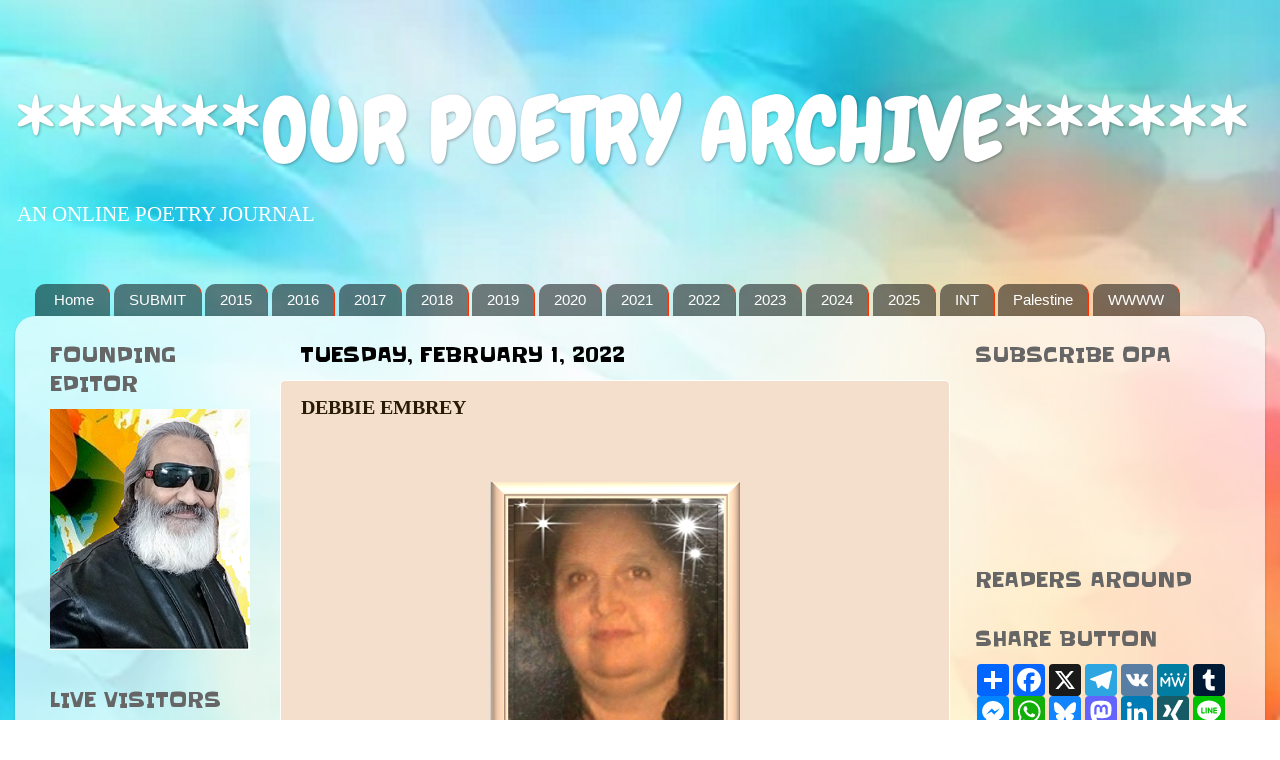

--- FILE ---
content_type: text/html; charset=UTF-8
request_url: https://ourpoetryarchive.blogspot.com/2022/02/debbie-embrey.html
body_size: 21593
content:
<!DOCTYPE html>
<html class='v2' dir='ltr' xmlns='http://www.w3.org/1999/xhtml' xmlns:b='http://www.google.com/2005/gml/b' xmlns:data='http://www.google.com/2005/gml/data' xmlns:expr='http://www.google.com/2005/gml/expr'>
<head>
<link href='https://www.blogger.com/static/v1/widgets/335934321-css_bundle_v2.css' rel='stylesheet' type='text/css'/>
<meta content='width=1100' name='viewport'/>
<meta content='text/html; charset=UTF-8' http-equiv='Content-Type'/>
<meta content='blogger' name='generator'/>
<link href='https://ourpoetryarchive.blogspot.com/favicon.ico' rel='icon' type='image/x-icon'/>
<link href='http://ourpoetryarchive.blogspot.com/2022/02/debbie-embrey.html' rel='canonical'/>
<link rel="alternate" type="application/atom+xml" title="******OUR POETRY ARCHIVE****** - Atom" href="https://ourpoetryarchive.blogspot.com/feeds/posts/default" />
<link rel="alternate" type="application/rss+xml" title="******OUR POETRY ARCHIVE****** - RSS" href="https://ourpoetryarchive.blogspot.com/feeds/posts/default?alt=rss" />
<link rel="service.post" type="application/atom+xml" title="******OUR POETRY ARCHIVE****** - Atom" href="https://www.blogger.com/feeds/2352835021458429394/posts/default" />

<link rel="alternate" type="application/atom+xml" title="******OUR POETRY ARCHIVE****** - Atom" href="https://ourpoetryarchive.blogspot.com/feeds/2828901657724960615/comments/default" />
<!--Can't find substitution for tag [blog.ieCssRetrofitLinks]-->
<link href='https://blogger.googleusercontent.com/img/a/AVvXsEimMn7RZLYz-Gjjyiqt6zgTfGn7QMrPYjyJduPS7mHU-fmR--w9K3-Iyo2F0eEHmr7orm6aRRCLazozv0E-MavpsydBMGn2-qdKsSjiTrDZovcrpXWns5NK2-rWZ09cYspL5BFv4NFTvjOSPuGk-YT1-XH-jjx1gP9MUrSwqqmFPPktMzVYFcLP3U5wTw' rel='image_src'/>
<meta content='http://ourpoetryarchive.blogspot.com/2022/02/debbie-embrey.html' property='og:url'/>
<meta content='DEBBIE EMBREY' property='og:title'/>
<meta content='  DEBBIE EMBREY       Each Step Is A Blessing       Heaven is only a smile away   within my heart this I can see   Its gates of pearls and s...' property='og:description'/>
<meta content='https://blogger.googleusercontent.com/img/a/AVvXsEimMn7RZLYz-Gjjyiqt6zgTfGn7QMrPYjyJduPS7mHU-fmR--w9K3-Iyo2F0eEHmr7orm6aRRCLazozv0E-MavpsydBMGn2-qdKsSjiTrDZovcrpXWns5NK2-rWZ09cYspL5BFv4NFTvjOSPuGk-YT1-XH-jjx1gP9MUrSwqqmFPPktMzVYFcLP3U5wTw=w1200-h630-p-k-no-nu' property='og:image'/>
<title>
******OUR POETRY ARCHIVE******: DEBBIE EMBREY
</title>
<!-- Go to www.addthis.com/dashboard to customize your tools -->
<script src='//s7.addthis.com/js/300/addthis_widget.js#pubid=ra-58f12a038acf807f' type='text/javascript'></script>
<style type='text/css'>@font-face{font-family:'Chewy';font-style:normal;font-weight:400;font-display:swap;src:url(//fonts.gstatic.com/s/chewy/v18/uK_94ruUb-k-wn52KjI9OPec.woff2)format('woff2');unicode-range:U+0000-00FF,U+0131,U+0152-0153,U+02BB-02BC,U+02C6,U+02DA,U+02DC,U+0304,U+0308,U+0329,U+2000-206F,U+20AC,U+2122,U+2191,U+2193,U+2212,U+2215,U+FEFF,U+FFFD;}@font-face{font-family:'Slackey';font-style:normal;font-weight:400;font-display:swap;src:url(//fonts.gstatic.com/s/slackey/v29/N0bV2SdQO-5yM0-dGlNQJPTVkdc.woff2)format('woff2');unicode-range:U+0000-00FF,U+0131,U+0152-0153,U+02BB-02BC,U+02C6,U+02DA,U+02DC,U+0304,U+0308,U+0329,U+2000-206F,U+20AC,U+2122,U+2191,U+2193,U+2212,U+2215,U+FEFF,U+FFFD;}</style>
<style id='page-skin-1' type='text/css'><!--
/*-----------------------------------------------
Blogger Template Style
Name:     Picture Window
Designer: Josh Peterson
URL:      www.noaesthetic.com
----------------------------------------------- */
/* Variable definitions
====================
<Variable name="keycolor" description="Main Color" type="color" default="#1a222a"/>
<Variable name="body.background" description="Body Background" type="background"
color="#ffffff" default="#111111 url(//themes.googleusercontent.com/image?id=1OACCYOE0-eoTRTfsBuX1NMN9nz599ufI1Jh0CggPFA_sK80AGkIr8pLtYRpNUKPmwtEa) repeat-x fixed top center"/>
<Group description="Page Text" selector="body">
<Variable name="body.font" description="Font" type="font"
default="normal normal 15px Arial, Tahoma, Helvetica, FreeSans, sans-serif"/>
<Variable name="body.text.color" description="Text Color" type="color" default="#333333"/>
</Group>
<Group description="Backgrounds" selector=".body-fauxcolumns-outer">
<Variable name="body.background.color" description="Outer Background" type="color" default="#296695"/>
<Variable name="header.background.color" description="Header Background" type="color" default="transparent"/>
<Variable name="post.background.color" description="Post Background" type="color" default="#ffffff"/>
</Group>
<Group description="Links" selector=".main-outer">
<Variable name="link.color" description="Link Color" type="color" default="#336699"/>
<Variable name="link.visited.color" description="Visited Color" type="color" default="#6699cc"/>
<Variable name="link.hover.color" description="Hover Color" type="color" default="#33aaff"/>
</Group>
<Group description="Blog Title" selector=".header h1">
<Variable name="header.font" description="Title Font" type="font"
default="normal normal 36px Arial, Tahoma, Helvetica, FreeSans, sans-serif"/>
<Variable name="header.text.color" description="Text Color" type="color" default="#ffffff" />
</Group>
<Group description="Tabs Text" selector=".tabs-inner .widget li a">
<Variable name="tabs.font" description="Font" type="font"
default="normal normal 15px Arial, Tahoma, Helvetica, FreeSans, sans-serif"/>
<Variable name="tabs.text.color" description="Text Color" type="color" default="#ffffff"/>
<Variable name="tabs.selected.text.color" description="Selected Color" type="color" default="#791900"/>
</Group>
<Group description="Tabs Background" selector=".tabs-outer .PageList">
<Variable name="tabs.background.color" description="Background Color" type="color" default="transparent"/>
<Variable name="tabs.selected.background.color" description="Selected Color" type="color" default="transparent"/>
<Variable name="tabs.separator.color" description="Separator Color" type="color" default="transparent"/>
</Group>
<Group description="Post Title" selector="h3.post-title, .comments h4">
<Variable name="post.title.font" description="Title Font" type="font"
default="normal normal 18px Arial, Tahoma, Helvetica, FreeSans, sans-serif"/>
</Group>
<Group description="Date Header" selector=".date-header">
<Variable name="date.header.color" description="Text Color" type="color" default="#281c07"/>
</Group>
<Group description="Post" selector=".post">
<Variable name="post.footer.text.color" description="Footer Text Color" type="color" default="#999999"/>
<Variable name="post.border.color" description="Border Color" type="color" default="#dddddd"/>
</Group>
<Group description="Gadgets" selector="h2">
<Variable name="widget.title.font" description="Title Font" type="font"
default="bold normal 13px Arial, Tahoma, Helvetica, FreeSans, sans-serif"/>
<Variable name="widget.title.text.color" description="Title Color" type="color" default="#888888"/>
</Group>
<Group description="Footer" selector=".footer-outer">
<Variable name="footer.text.color" description="Text Color" type="color" default="#cccccc"/>
<Variable name="footer.widget.title.text.color" description="Gadget Title Color" type="color" default="#aaaaaa"/>
</Group>
<Group description="Footer Links" selector=".footer-outer">
<Variable name="footer.link.color" description="Link Color" type="color" default="#99ccee"/>
<Variable name="footer.link.visited.color" description="Visited Color" type="color" default="#77aaee"/>
<Variable name="footer.link.hover.color" description="Hover Color" type="color" default="#33aaff"/>
</Group>
<Variable name="content.margin" description="Content Margin Top" type="length" default="20px" min="0" max="100px"/>
<Variable name="content.padding" description="Content Padding" type="length" default="0" min="0" max="100px"/>
<Variable name="content.background" description="Content Background" type="background"
default="transparent none repeat scroll top left"/>
<Variable name="content.border.radius" description="Content Border Radius" type="length" default="0" min="0" max="100px"/>
<Variable name="content.shadow.spread" description="Content Shadow Spread" type="length" default="0" min="0" max="100px"/>
<Variable name="header.padding" description="Header Padding" type="length" default="0" min="0" max="100px"/>
<Variable name="header.background.gradient" description="Header Gradient" type="url"
default="none"/>
<Variable name="header.border.radius" description="Header Border Radius" type="length" default="0" min="0" max="100px"/>
<Variable name="main.border.radius.top" description="Main Border Radius" type="length" default="20px" min="0" max="100px"/>
<Variable name="footer.border.radius.top" description="Footer Border Radius Top" type="length" default="0" min="0" max="100px"/>
<Variable name="footer.border.radius.bottom" description="Footer Border Radius Bottom" type="length" default="20px" min="0" max="100px"/>
<Variable name="region.shadow.spread" description="Main and Footer Shadow Spread" type="length" default="3px" min="0" max="100px"/>
<Variable name="region.shadow.offset" description="Main and Footer Shadow Offset" type="length" default="1px" min="-50px" max="50px"/>
<Variable name="tabs.background.gradient" description="Tab Background Gradient" type="url" default="none"/>
<Variable name="tab.selected.background.gradient" description="Selected Tab Background" type="url"
default="url(https://resources.blogblog.com/blogblog/data/1kt/transparent/white80.png)"/>
<Variable name="tab.background" description="Tab Background" type="background"
default="transparent url(https://resources.blogblog.com/blogblog/data/1kt/transparent/black50.png) repeat scroll top left"/>
<Variable name="tab.border.radius" description="Tab Border Radius" type="length" default="10px" min="0" max="100px"/>
<Variable name="tab.first.border.radius" description="First Tab Border Radius" type="length" default="10px" min="0" max="100px"/>
<Variable name="tabs.border.radius" description="Tabs Border Radius" type="length" default="0" min="0" max="100px"/>
<Variable name="tabs.spacing" description="Tab Spacing" type="length" default=".25em" min="0" max="10em"/>
<Variable name="tabs.margin.bottom" description="Tab Margin Bottom" type="length" default="0" min="0" max="100px"/>
<Variable name="tabs.margin.sides" description="Tab Margin Sides" type="length" default="20px" min="0" max="100px"/>
<Variable name="main.background" description="Main Background" type="background"
default="transparent url(https://resources.blogblog.com/blogblog/data/1kt/transparent/white80.png) repeat scroll top left"/>
<Variable name="main.padding.sides" description="Main Padding Sides" type="length" default="20px" min="0" max="100px"/>
<Variable name="footer.background" description="Footer Background" type="background"
default="transparent url(https://resources.blogblog.com/blogblog/data/1kt/transparent/black50.png) repeat scroll top left"/>
<Variable name="post.margin.sides" description="Post Margin Sides" type="length" default="-20px" min="-50px" max="50px"/>
<Variable name="post.border.radius" description="Post Border Radius" type="length" default="5px" min="0" max="100px"/>
<Variable name="widget.title.text.transform" description="Widget Title Text Transform" type="string" default="uppercase"/>
<Variable name="mobile.background.overlay" description="Mobile Background Overlay" type="string"
default="transparent none repeat scroll top left"/>
<Variable name="startSide" description="Side where text starts in blog language" type="automatic" default="left"/>
<Variable name="endSide" description="Side where text ends in blog language" type="automatic" default="right"/>
*/
/* Content
----------------------------------------------- */
body {
font: normal normal 18px Georgia, Utopia, 'Palatino Linotype', Palatino, serif;
color: #281c07;
background: #ffffff url(https://blogger.googleusercontent.com/img/a/AVvXsEgXKTr9OhFa_V4eZ_-Ncfy-81ZWKEkK47oWG8NsL4y4n2BnFLEzv2y7RCrxx-r4Qe9IzDlNK0oagd_QZEPMwhJeEWGd7X_Jzv5sIyWmS5Z1DEl3U56E1KHeYItaO05LOLYh_ahYeVwZyDCW7Ng9y5vWbGqUYgegcwKKBDaTYpSy9Bycy7wVMtDBI9jj6qPM=s1600) repeat fixed top right;
}
html body .region-inner {
min-width: 0;
max-width: 100%;
width: auto;
}
.content-outer {
font-size: 90%;
}
a:link {
text-decoration:none;
color: #791900;
}
a:visited {
text-decoration:none;
color: #3200ff;
}
a:hover {
text-decoration:underline;
color: #f03a08;
}
.content-outer {
background: transparent none repeat scroll top left;
-moz-border-radius: 0;
-webkit-border-radius: 0;
-goog-ms-border-radius: 0;
border-radius: 0;
-moz-box-shadow: 0 0 0 rgba(0, 0, 0, .15);
-webkit-box-shadow: 0 0 0 rgba(0, 0, 0, .15);
-goog-ms-box-shadow: 0 0 0 rgba(0, 0, 0, .15);
box-shadow: 0 0 0 rgba(0, 0, 0, .15);
margin: 20px auto;
}
.content-inner {
padding: 0;
}
/* Header
----------------------------------------------- */
.header-outer {
background: transparent none repeat-x scroll top left;
_background-image: none;
color: #ffffff;
-moz-border-radius: 0;
-webkit-border-radius: 0;
-goog-ms-border-radius: 0;
border-radius: 0;
}
.Header img, .Header #header-inner {
-moz-border-radius: 0;
-webkit-border-radius: 0;
-goog-ms-border-radius: 0;
border-radius: 0;
}
.header-inner .Header .titlewrapper,
.header-inner .Header .descriptionwrapper {
padding-left: 0;
padding-right: 0;
}
.Header h1 {
font: normal normal 90px Chewy;
text-shadow: 1px 1px 3px rgba(0, 0, 0, 0.3);
}
.Header h1 a {
color: #ffffff;
}
.Header .description {
font-size: 130%;
}
/* Tabs
----------------------------------------------- */
.tabs-inner {
margin: .5em 20px 0;
padding: 0;
}
.tabs-inner .section {
margin: 0;
}
.tabs-inner .widget ul {
padding: 0;
background: transparent none repeat scroll bottom;
-moz-border-radius: 0;
-webkit-border-radius: 0;
-goog-ms-border-radius: 0;
border-radius: 0;
}
.tabs-inner .widget li {
border: none;
}
.tabs-inner .widget li a {
display: inline-block;
padding: .5em 1em;
margin-right: .25em;
color: #ffffff;
font: normal normal 15px Arial, Tahoma, Helvetica, FreeSans, sans-serif;
-moz-border-radius: 10px 10px 0 0;
-webkit-border-top-left-radius: 10px;
-webkit-border-top-right-radius: 10px;
-goog-ms-border-radius: 10px 10px 0 0;
border-radius: 10px 10px 0 0;
background: transparent url(https://www.blogblog.com/1kt/transparent/black50.png) repeat scroll top left;
border-right: 1px solid #ff3100;
}
.tabs-inner .widget li:first-child a {
padding-left: 1.25em;
-moz-border-radius-topleft: 10px;
-moz-border-radius-bottomleft: 0;
-webkit-border-top-left-radius: 10px;
-webkit-border-bottom-left-radius: 0;
-goog-ms-border-top-left-radius: 10px;
-goog-ms-border-bottom-left-radius: 0;
border-top-left-radius: 10px;
border-bottom-left-radius: 0;
}
.tabs-inner .widget li.selected a,
.tabs-inner .widget li a:hover {
position: relative;
z-index: 1;
background: #f03a08 url(https://www.blogblog.com/1kt/transparent/white80.png) repeat scroll bottom;
color: #000000;
-moz-box-shadow: 0 0 3px rgba(0, 0, 0, .15);
-webkit-box-shadow: 0 0 3px rgba(0, 0, 0, .15);
-goog-ms-box-shadow: 0 0 3px rgba(0, 0, 0, .15);
box-shadow: 0 0 3px rgba(0, 0, 0, .15);
}
/* Headings
----------------------------------------------- */
h2 {
font: normal normal 20px Slackey;
text-transform: uppercase;
color: #666666;
margin: .5em 0;
}
/* Main
----------------------------------------------- */
.main-outer {
background: transparent url(https://www.blogblog.com/1kt/transparent/white80.png) repeat scroll top left;
-moz-border-radius: 20px 20px 0 0;
-webkit-border-top-left-radius: 20px;
-webkit-border-top-right-radius: 20px;
-webkit-border-bottom-left-radius: 0;
-webkit-border-bottom-right-radius: 0;
-goog-ms-border-radius: 20px 20px 0 0;
border-radius: 20px 20px 0 0;
-moz-box-shadow: 0 1px 3px rgba(0, 0, 0, .15);
-webkit-box-shadow: 0 1px 3px rgba(0, 0, 0, .15);
-goog-ms-box-shadow: 0 1px 3px rgba(0, 0, 0, .15);
box-shadow: 0 1px 3px rgba(0, 0, 0, .15);
}
.main-inner {
padding: 15px 20px 20px;
}
.main-inner .column-center-inner {
padding: 0 0;
}
.main-inner .column-left-inner {
padding-left: 0;
}
.main-inner .column-right-inner {
padding-right: 0;
}
/* Posts
----------------------------------------------- */
h3.post-title {
margin: 0;
font: normal bold 20px Georgia, Utopia, 'Palatino Linotype', Palatino, serif;
}
.comments h4 {
margin: 1em 0 0;
font: normal bold 20px Georgia, Utopia, 'Palatino Linotype', Palatino, serif;
}
.date-header span {
color: #000000;
}
.post-outer {
background-color: #f4dfcc;
border: solid 1px #ffffff;
-moz-border-radius: 5px;
-webkit-border-radius: 5px;
border-radius: 5px;
-goog-ms-border-radius: 5px;
padding: 15px 20px;
margin: 0 -20px 20px;
}
.post-body {
line-height: 1.2;
font-size: 110%;
position: relative;
}
.post-header {
margin: 0 0 1.5em;
color: #ff3200;
line-height: 1.0;
}
.post-footer {
margin: .5em 0 0;
color: #ff3200;
line-height: 1.0;
}
#blog-pager {
font-size: 120%
}
#comments .comment-author {
padding-top: 1.5em;
border-top: dashed 1px #ccc;
border-top: dashed 1px rgba(128, 128, 128, .5);
background-position: 0 1.5em;
}
#comments .comment-author:first-child {
padding-top: 0;
border-top: none;
}
.avatar-image-container {
margin: .2em 0 0;
}
/* Comments
----------------------------------------------- */
.comments .comments-content .icon.blog-author {
background-repeat: no-repeat;
background-image: url([data-uri]);
}
.comments .comments-content .loadmore a {
border-top: 1px solid #f03a08;
border-bottom: 1px solid #f03a08;
}
.comments .continue {
border-top: 2px solid #f03a08;
}
/* Widgets
----------------------------------------------- */
.widget ul, .widget #ArchiveList ul.flat {
padding: 0;
list-style: none;
}
.widget ul li, .widget #ArchiveList ul.flat li {
border-top: dashed 1px #ccc;
border-top: dashed 1px rgba(128, 128, 128, .5);
}
.widget ul li:first-child, .widget #ArchiveList ul.flat li:first-child {
border-top: none;
}
.widget .post-body ul {
list-style: disc;
}
.widget .post-body ul li {
border: none;
}
/* Footer
----------------------------------------------- */
.footer-outer {
color:#ffffff;
background: transparent url(https://www.blogblog.com/1kt/transparent/black50.png) repeat scroll top left;
-moz-border-radius: 0 0 20px 20px;
-webkit-border-top-left-radius: 0;
-webkit-border-top-right-radius: 0;
-webkit-border-bottom-left-radius: 20px;
-webkit-border-bottom-right-radius: 20px;
-goog-ms-border-radius: 0 0 20px 20px;
border-radius: 0 0 20px 20px;
-moz-box-shadow: 0 1px 3px rgba(0, 0, 0, .15);
-webkit-box-shadow: 0 1px 3px rgba(0, 0, 0, .15);
-goog-ms-box-shadow: 0 1px 3px rgba(0, 0, 0, .15);
box-shadow: 0 1px 3px rgba(0, 0, 0, .15);
}
.footer-inner {
padding: 10px 20px 20px;
}
.footer-outer a {
color: #cccccc;
}
.footer-outer a:visited {
color: #999999;
}
.footer-outer a:hover {
color: #999999;
}
.footer-outer .widget h2 {
color: #cccccc;
}
/* Mobile
----------------------------------------------- */
html body.mobile {
height: auto;
}
html body.mobile {
min-height: 480px;
background-size: 100% auto;
}
.mobile .body-fauxcolumn-outer {
background: transparent none repeat scroll top left;
}
html .mobile .mobile-date-outer, html .mobile .blog-pager {
border-bottom: none;
background: transparent url(https://www.blogblog.com/1kt/transparent/white80.png) repeat scroll top left;
margin-bottom: 10px;
}
.mobile .date-outer {
background: transparent url(https://www.blogblog.com/1kt/transparent/white80.png) repeat scroll top left;
}
.mobile .header-outer, .mobile .main-outer,
.mobile .post-outer, .mobile .footer-outer {
-moz-border-radius: 0;
-webkit-border-radius: 0;
-goog-ms-border-radius: 0;
border-radius: 0;
}
.mobile .content-outer,
.mobile .main-outer,
.mobile .post-outer {
background: inherit;
border: none;
}
.mobile .content-outer {
font-size: 100%;
}
.mobile-link-button {
background-color: #791900;
}
.mobile-link-button a:link, .mobile-link-button a:visited {
color: #f4dfcc;
}
.mobile-index-contents {
color: #281c07;
}
.mobile .tabs-inner .PageList .widget-content {
background: #f03a08 url(https://www.blogblog.com/1kt/transparent/white80.png) repeat scroll bottom;
color: #000000;
}
.mobile .tabs-inner .PageList .widget-content .pagelist-arrow {
border-left: 1px solid #ff3100;
}

--></style>
<style id='template-skin-1' type='text/css'><!--
body {
min-width: 1250px;
}
.content-outer, .content-fauxcolumn-outer, .region-inner {
min-width: 1250px;
max-width: 1250px;
_width: 1250px;
}
.main-inner .columns {
padding-left: 250px;
padding-right: 300px;
}
.main-inner .fauxcolumn-center-outer {
left: 250px;
right: 300px;
/* IE6 does not respect left and right together */
_width: expression(this.parentNode.offsetWidth -
parseInt("250px") -
parseInt("300px") + 'px');
}
.main-inner .fauxcolumn-left-outer {
width: 250px;
}
.main-inner .fauxcolumn-right-outer {
width: 300px;
}
.main-inner .column-left-outer {
width: 250px;
right: 100%;
margin-left: -250px;
}
.main-inner .column-right-outer {
width: 300px;
margin-right: -300px;
}
#layout {
min-width: 0;
}
#layout .content-outer {
min-width: 0;
width: 800px;
}
#layout .region-inner {
min-width: 0;
width: auto;
}
body#layout div.add_widget {
padding: 8px;
}
body#layout div.add_widget a {
margin-left: 32px;
}
--></style>
<link href='https://www.blogger.com/dyn-css/authorization.css?targetBlogID=2352835021458429394&amp;zx=b9cc93e9-1531-4029-a23b-daf4068fbf71' media='none' onload='if(media!=&#39;all&#39;)media=&#39;all&#39;' rel='stylesheet'/><noscript><link href='https://www.blogger.com/dyn-css/authorization.css?targetBlogID=2352835021458429394&amp;zx=b9cc93e9-1531-4029-a23b-daf4068fbf71' rel='stylesheet'/></noscript>
<meta name='google-adsense-platform-account' content='ca-host-pub-1556223355139109'/>
<meta name='google-adsense-platform-domain' content='blogspot.com'/>

</head>
<body class='loading'>
<div class='navbar no-items section' id='navbar' name='Navbar'>
</div>
<div class='body-fauxcolumns'>
<div class='fauxcolumn-outer body-fauxcolumn-outer'>
<div class='cap-top'>
<div class='cap-left'></div>
<div class='cap-right'></div>
</div>
<div class='fauxborder-left'>
<div class='fauxborder-right'></div>
<div class='fauxcolumn-inner'>
</div>
</div>
<div class='cap-bottom'>
<div class='cap-left'></div>
<div class='cap-right'></div>
</div>
</div>
</div>
<div class='content'>
<div class='content-fauxcolumns'>
<div class='fauxcolumn-outer content-fauxcolumn-outer'>
<div class='cap-top'>
<div class='cap-left'></div>
<div class='cap-right'></div>
</div>
<div class='fauxborder-left'>
<div class='fauxborder-right'></div>
<div class='fauxcolumn-inner'>
</div>
</div>
<div class='cap-bottom'>
<div class='cap-left'></div>
<div class='cap-right'></div>
</div>
</div>
</div>
<div class='content-outer'>
<div class='content-cap-top cap-top'>
<div class='cap-left'></div>
<div class='cap-right'></div>
</div>
<div class='fauxborder-left content-fauxborder-left'>
<div class='fauxborder-right content-fauxborder-right'></div>
<div class='content-inner'>
<header>
<div class='header-outer'>
<div class='header-cap-top cap-top'>
<div class='cap-left'></div>
<div class='cap-right'></div>
</div>
<div class='fauxborder-left header-fauxborder-left'>
<div class='fauxborder-right header-fauxborder-right'></div>
<div class='region-inner header-inner'>
<div class='header section' id='header' name='Header'><div class='widget Header' data-version='1' id='Header1'>
<div id='header-inner'>
<div class='titlewrapper'>
<h1 class='title'>
<a href='https://ourpoetryarchive.blogspot.com/'>
******OUR POETRY ARCHIVE******
</a>
</h1>
</div>
<div class='descriptionwrapper'>
<p class='description'>
<span>
AN ONLINE POETRY JOURNAL
</span>
</p>
</div>
</div>
</div></div>
</div>
</div>
<div class='header-cap-bottom cap-bottom'>
<div class='cap-left'></div>
<div class='cap-right'></div>
</div>
</div>
</header>
<div class='tabs-outer'>
<div class='tabs-cap-top cap-top'>
<div class='cap-left'></div>
<div class='cap-right'></div>
</div>
<div class='fauxborder-left tabs-fauxborder-left'>
<div class='fauxborder-right tabs-fauxborder-right'></div>
<div class='region-inner tabs-inner'>
<div class='tabs no-items section' id='crosscol' name='Cross-Column'></div>
<div class='tabs section' id='crosscol-overflow' name='Cross-Column 2'><div class='widget PageList' data-version='1' id='PageList1'>
<h2>
Pages
</h2>
<div class='widget-content'>
<ul>
<li>
<a href='https://ourpoetryarchive.blogspot.com/'>
Home
</a>
</li>
<li>
<a href='https://ourpoetryarchive.blogspot.com/p/submission-rules.html'>
SUBMIT
</a>
</li>
<li>
<a href='http://anthologyofpeacepoetry.blogspot.in/'>
2015
</a>
</li>
<li>
<a href='https://poetryagainstracism.blogspot.in/'>
2016
</a>
</li>
<li>
<a href='http://anthologyofcontemporarywomenspoetry.blogspot.in/'>
2017
</a>
</li>
<li>
<a href='http://opaspiritualpoetry.blogspot.com'>
2018
</a>
</li>
<li>
<a href='https://anthologyfive.blogspot.com'>
2019
</a>
</li>
<li>
<a href='https://opastrivingforsurvival.blogspot.com/'>
2020
</a>
</li>
<li>
<a href='https://opaanthologymidnightmoments.blogspot.com/'>
2021
</a>
</li>
<li>
<a href='https://bridgestotomorrow.wordpress.com'>
2022
</a>
</li>
<li>
<a href='https://opayearbook2023.wordpress.com'>
2023
</a>
</li>
<li>
<a href='https://farewelltowar.wordpress.com'>
2024
</a>
</li>
<li>
<a href='https://opayearbook2025.wordpress.com/'>
2025
</a>
</li>
<li>
<a href='https://opainternational.wordpress.com'>
INT
</a>
</li>
<li>
<a href='https://poemsforpalestine.wordpress.com'>
Palestine
</a>
</li>
<li>
<a href='https://worldwidewriterweb.wordpress.com'>
WWWW
</a>
</li>
</ul>
<div class='clear'></div>
</div>
</div></div>
</div>
</div>
<div class='tabs-cap-bottom cap-bottom'>
<div class='cap-left'></div>
<div class='cap-right'></div>
</div>
</div>
<div class='main-outer'>
<div class='main-cap-top cap-top'>
<div class='cap-left'></div>
<div class='cap-right'></div>
</div>
<div class='fauxborder-left main-fauxborder-left'>
<div class='fauxborder-right main-fauxborder-right'></div>
<div class='region-inner main-inner'>
<div class='columns fauxcolumns'>
<div class='fauxcolumn-outer fauxcolumn-center-outer'>
<div class='cap-top'>
<div class='cap-left'></div>
<div class='cap-right'></div>
</div>
<div class='fauxborder-left'>
<div class='fauxborder-right'></div>
<div class='fauxcolumn-inner'>
</div>
</div>
<div class='cap-bottom'>
<div class='cap-left'></div>
<div class='cap-right'></div>
</div>
</div>
<div class='fauxcolumn-outer fauxcolumn-left-outer'>
<div class='cap-top'>
<div class='cap-left'></div>
<div class='cap-right'></div>
</div>
<div class='fauxborder-left'>
<div class='fauxborder-right'></div>
<div class='fauxcolumn-inner'>
</div>
</div>
<div class='cap-bottom'>
<div class='cap-left'></div>
<div class='cap-right'></div>
</div>
</div>
<div class='fauxcolumn-outer fauxcolumn-right-outer'>
<div class='cap-top'>
<div class='cap-left'></div>
<div class='cap-right'></div>
</div>
<div class='fauxborder-left'>
<div class='fauxborder-right'></div>
<div class='fauxcolumn-inner'>
</div>
</div>
<div class='cap-bottom'>
<div class='cap-left'></div>
<div class='cap-right'></div>
</div>
</div>
<!-- corrects IE6 width calculation -->
<div class='columns-inner'>
<div class='column-center-outer'>
<div class='column-center-inner'>
<div class='main section' id='main' name='Main'><div class='widget Blog' data-version='1' id='Blog1'>
<div class='blog-posts hfeed'>

                                        <div class="date-outer">
                                      
<h2 class='date-header'>
<span>
Tuesday, February 1, 2022
</span>
</h2>

                                        <div class="date-posts">
                                      
<div class='post-outer'>
<div class='post hentry uncustomized-post-template' itemprop='blogPost' itemscope='itemscope' itemtype='http://schema.org/BlogPosting'>
<meta content='https://blogger.googleusercontent.com/img/a/AVvXsEimMn7RZLYz-Gjjyiqt6zgTfGn7QMrPYjyJduPS7mHU-fmR--w9K3-Iyo2F0eEHmr7orm6aRRCLazozv0E-MavpsydBMGn2-qdKsSjiTrDZovcrpXWns5NK2-rWZ09cYspL5BFv4NFTvjOSPuGk-YT1-XH-jjx1gP9MUrSwqqmFPPktMzVYFcLP3U5wTw' itemprop='image_url'/>
<meta content='2352835021458429394' itemprop='blogId'/>
<meta content='2828901657724960615' itemprop='postId'/>
<a name='2828901657724960615'></a>
<h3 class='post-title entry-title' itemprop='name'>
DEBBIE EMBREY
</h3>
<div class='post-header'>
<div class='post-header-line-1'></div>
</div>
<div class='post-body entry-content' id='post-body-2828901657724960615' itemprop='description articleBody'>
<p>&nbsp;</p><div class="separator" style="clear: both; text-align: center;"><a href="https://blogger.googleusercontent.com/img/a/AVvXsEimMn7RZLYz-Gjjyiqt6zgTfGn7QMrPYjyJduPS7mHU-fmR--w9K3-Iyo2F0eEHmr7orm6aRRCLazozv0E-MavpsydBMGn2-qdKsSjiTrDZovcrpXWns5NK2-rWZ09cYspL5BFv4NFTvjOSPuGk-YT1-XH-jjx1gP9MUrSwqqmFPPktMzVYFcLP3U5wTw=s300" imageanchor="1" style="margin-left: 1em; margin-right: 1em;"><img border="0" data-original-height="300" data-original-width="250" height="300" src="https://blogger.googleusercontent.com/img/a/AVvXsEimMn7RZLYz-Gjjyiqt6zgTfGn7QMrPYjyJduPS7mHU-fmR--w9K3-Iyo2F0eEHmr7orm6aRRCLazozv0E-MavpsydBMGn2-qdKsSjiTrDZovcrpXWns5NK2-rWZ09cYspL5BFv4NFTvjOSPuGk-YT1-XH-jjx1gP9MUrSwqqmFPPktMzVYFcLP3U5wTw" width="250" /></a></div><br /><p></p><p></p><p class="MsoNormal" style="margin-left: -0.3pt; text-align: center; text-indent: 0cm;"><span lang="EN-US" style="font-family: &quot;Georgia&quot;,serif; font-size: 36.0pt;">DEBBIE EMBREY<o:p></o:p></span></p>

<p class="MsoNormal" style="text-align: center; text-indent: 0cm;"><span lang="EN-US" style="font-family: &quot;Georgia&quot;,serif; mso-bidi-font-size: 14.0pt;"><o:p>&nbsp;</o:p></span></p>

<p class="MsoNormal" style="margin-left: -0.3pt; text-align: center; text-indent: 0cm;"><b><u><span lang="EN-US" style="font-family: &quot;Georgia&quot;,serif; font-size: 20.0pt;">Each Step Is A
Blessing<o:p></o:p></span></u></b></p>

<p class="MsoNormal" style="margin-left: -0.3pt; text-align: center; text-indent: 0cm;"><span lang="EN-US" style="font-family: &quot;Georgia&quot;,serif; mso-bidi-font-size: 14.0pt;"><o:p>&nbsp;</o:p></span></p>

<p class="MsoNormal" style="margin-left: -0.3pt; text-align: center; text-indent: 0cm;"><span lang="EN-US" style="font-family: &quot;Georgia&quot;,serif; mso-bidi-font-size: 14.0pt;">Heaven is only a
smile away<o:p></o:p></span></p>

<p class="MsoNormal" style="margin-left: -0.3pt; text-align: center; text-indent: 0cm;"><span lang="EN-US" style="font-family: &quot;Georgia&quot;,serif; mso-bidi-font-size: 14.0pt;">within my heart
this I can see<o:p></o:p></span></p>

<p class="MsoNormal" style="margin-left: -0.3pt; text-align: center; text-indent: 0cm;"><span lang="EN-US" style="font-family: &quot;Georgia&quot;,serif; mso-bidi-font-size: 14.0pt;">Its gates of
pearls and streets of gold<o:p></o:p></span></p>

<p class="MsoNormal" style="margin-left: -0.3pt; text-align: center; text-indent: 0cm;"><span lang="EN-US" style="font-family: &quot;Georgia&quot;,serif; mso-bidi-font-size: 14.0pt;">brings to us
peace eternally<o:p></o:p></span></p>

<p class="MsoNormal" style="margin-left: -0.3pt; text-align: center; text-indent: 0cm;"><span lang="EN-US" style="font-family: &quot;Georgia&quot;,serif; mso-bidi-font-size: 14.0pt;"><o:p>&nbsp;</o:p></span></p>

<p class="MsoNormal" style="margin-left: -0.3pt; text-align: center; text-indent: 0cm;"><span lang="EN-US" style="font-family: &quot;Georgia&quot;,serif; mso-bidi-font-size: 14.0pt;">Heaven's door is
only steps away<o:p></o:p></span></p>

<p class="MsoNormal" style="margin-left: -0.3pt; text-align: center; text-indent: 0cm;"><span lang="EN-US" style="font-family: &quot;Georgia&quot;,serif; mso-bidi-font-size: 14.0pt;">the throne of God
is just ahead<o:p></o:p></span></p>

<p class="MsoNormal" style="margin-left: -0.3pt; text-align: center; text-indent: 0cm;"><span lang="EN-US" style="font-family: &quot;Georgia&quot;,serif; mso-bidi-font-size: 14.0pt;">all of earthly
troubles lay behind<o:p></o:p></span></p>

<p class="MsoNormal" style="margin-left: -0.3pt; text-align: center; text-indent: 0cm;"><span lang="EN-US" style="font-family: &quot;Georgia&quot;,serif; mso-bidi-font-size: 14.0pt;">whilst God's love
is so widespread<o:p></o:p></span></p>

<p class="MsoNormal" style="margin-left: -0.3pt; text-align: center; text-indent: 0cm;"><span lang="EN-US" style="font-family: &quot;Georgia&quot;,serif; mso-bidi-font-size: 14.0pt;"><o:p>&nbsp;</o:p></span></p>

<p class="MsoNormal" style="margin-left: -0.3pt; text-align: center; text-indent: 0cm;"><span lang="EN-US" style="font-family: &quot;Georgia&quot;,serif; mso-bidi-font-size: 14.0pt;">Each step is a
blessing<o:p></o:p></span></p>

<p class="MsoNormal" style="margin-left: -0.3pt; text-align: center; text-indent: 0cm;"><span lang="EN-US" style="font-family: &quot;Georgia&quot;,serif; mso-bidi-font-size: 14.0pt;">tho we often fail
to see it;<o:p></o:p></span></p>

<p class="MsoNormal" style="margin-left: -0.3pt; text-align: center; text-indent: 0cm;"><span lang="EN-US" style="font-family: &quot;Georgia&quot;,serif; mso-bidi-font-size: 14.0pt;">cherish each
passing day<o:p></o:p></span></p>

<p class="MsoNormal" style="margin-left: -0.3pt; text-align: center; text-indent: 0cm;"><span lang="EN-US" style="font-family: &quot;Georgia&quot;,serif; mso-bidi-font-size: 14.0pt;">t'is many rewards<o:p></o:p></span></p>

<p class="MsoNormal" style="margin-left: -0.3pt; text-align: center; text-indent: 0cm;"><span lang="EN-US" style="font-family: &quot;Georgia&quot;,serif; mso-bidi-font-size: 14.0pt;">I guarantee it<o:p></o:p></span></p>

<p class="MsoNormal" style="margin-left: -0.3pt; text-align: center; text-indent: 0cm;"><span lang="EN-US" style="font-family: &quot;Georgia&quot;,serif; mso-bidi-font-size: 14.0pt;"><o:p>&nbsp;</o:p></span></p>

<p class="MsoNormal" style="margin-left: -0.3pt; text-align: center; text-indent: 0cm;"><b><u><span lang="EN-US" style="font-family: &quot;Georgia&quot;,serif; font-size: 20.0pt;">Endless Skies<o:p></o:p></span></u></b></p>

<p class="MsoNormal" style="margin-left: -0.3pt; text-align: center; text-indent: 0cm;"><span lang="EN-US" style="font-family: &quot;Georgia&quot;,serif; mso-bidi-font-size: 14.0pt;"><o:p>&nbsp;</o:p></span></p>

<p class="MsoNormal" style="margin-left: -0.3pt; text-align: center; text-indent: 0cm;"><span lang="EN-US" style="font-family: &quot;Georgia&quot;,serif; mso-bidi-font-size: 14.0pt;">Lying here
looking up<o:p></o:p></span></p>

<p class="MsoNormal" style="margin-left: -0.3pt; text-align: center; text-indent: 0cm;"><span lang="EN-US" style="font-family: &quot;Georgia&quot;,serif; mso-bidi-font-size: 14.0pt;">Floating clouds<o:p></o:p></span></p>

<p class="MsoNormal" style="margin-left: -0.3pt; text-align: center; text-indent: 0cm;"><span lang="EN-US" style="font-family: &quot;Georgia&quot;,serif; mso-bidi-font-size: 14.0pt;">Singing birds<o:p></o:p></span></p>

<p class="MsoNormal" style="margin-left: -0.3pt; text-align: center; text-indent: 0cm;"><span lang="EN-US" style="font-family: &quot;Georgia&quot;,serif; mso-bidi-font-size: 14.0pt;">Dancing skies.<o:p></o:p></span></p>

<p class="MsoNormal" style="text-align: center; text-indent: 0cm;"><span lang="EN-US" style="font-family: &quot;Georgia&quot;,serif; mso-bidi-font-size: 14.0pt;"><o:p>&nbsp;</o:p></span></p>

<p class="MsoNormal" style="margin-left: -0.3pt; text-align: center; text-indent: 0cm;"><span lang="EN-US" style="font-family: &quot;Georgia&quot;,serif; mso-bidi-font-size: 14.0pt;">Lying here
dreaming too<o:p></o:p></span></p>

<p class="MsoNormal" style="margin-left: -0.3pt; text-align: center; text-indent: 0cm;"><span lang="EN-US" style="font-family: &quot;Georgia&quot;,serif; mso-bidi-font-size: 14.0pt;">Laughing kids<o:p></o:p></span></p>

<p class="MsoNormal" style="margin-left: -0.3pt; text-align: center; text-indent: 0cm;"><span lang="EN-US" style="font-family: &quot;Georgia&quot;,serif; mso-bidi-font-size: 14.0pt;">Howling wolves<o:p></o:p></span></p>

<p class="MsoNormal" style="margin-left: -0.3pt; text-align: center; text-indent: 0cm;"><span lang="EN-US" style="font-family: &quot;Georgia&quot;,serif; mso-bidi-font-size: 14.0pt;">Running 'round.<o:p></o:p></span></p>

<p class="MsoNormal" style="text-align: center; text-indent: 0cm;"><span lang="EN-US" style="font-family: &quot;Georgia&quot;,serif; mso-bidi-font-size: 14.0pt;"><o:p>&nbsp;</o:p></span></p>

<p class="MsoNormal" style="margin-left: -0.3pt; text-align: center; text-indent: 0cm;"><span lang="EN-US" style="font-family: &quot;Georgia&quot;,serif; mso-bidi-font-size: 14.0pt;">Lying 'neath the
oak tree<o:p></o:p></span></p>

<p class="MsoNormal" style="margin-left: -0.3pt; text-align: center; text-indent: 0cm;"><span lang="EN-US" style="font-family: &quot;Georgia&quot;,serif; mso-bidi-font-size: 14.0pt;">Swinging tire<o:p></o:p></span></p>

<p class="MsoNormal" style="margin-left: -0.3pt; text-align: center; text-indent: 0cm;"><span lang="EN-US" style="font-family: &quot;Georgia&quot;,serif; mso-bidi-font-size: 14.0pt;">Rustling leaves<o:p></o:p></span></p>

<p class="MsoNormal" style="margin-left: -0.3pt; text-align: center; text-indent: 0cm;"><span lang="EN-US" style="font-family: &quot;Georgia&quot;,serif; mso-bidi-font-size: 14.0pt;">Picnic ants.<o:p></o:p></span></p>

<p class="MsoNormal" style="text-align: center; text-indent: 0cm;"><span lang="EN-US" style="font-family: &quot;Georgia&quot;,serif; mso-bidi-font-size: 14.0pt;"><o:p>&nbsp;</o:p></span></p>

<p class="MsoNormal" style="margin-left: -0.3pt; text-align: center; text-indent: 0cm;"><span lang="EN-US" style="font-family: &quot;Georgia&quot;,serif; mso-bidi-font-size: 14.0pt;">Lying here
looking up<o:p></o:p></span></p>

<p class="MsoNormal" style="margin-left: -0.3pt; text-align: center; text-indent: 0cm;"><span lang="EN-US" style="font-family: &quot;Georgia&quot;,serif; mso-bidi-font-size: 14.0pt;">I wanted<o:p></o:p></span></p>

<p class="MsoNormal" style="margin-left: -0.3pt; text-align: center; text-indent: 0cm;"><span lang="EN-US" style="font-family: &quot;Georgia&quot;,serif; mso-bidi-font-size: 14.0pt;">To be<o:p></o:p></span></p>

<p class="MsoNormal" style="margin-left: -0.3pt; text-align: center; text-indent: 0cm;"><span lang="EN-US" style="font-family: &quot;Georgia&quot;,serif; mso-bidi-font-size: 14.0pt;">There too.<o:p></o:p></span></p>

<p class="MsoNormal" style="text-align: center; text-indent: 0cm;"><span lang="EN-US" style="font-family: &quot;Georgia&quot;,serif; mso-bidi-font-size: 14.0pt;"><o:p>&nbsp;</o:p></span></p>

<p class="MsoNormal" style="margin-left: -0.3pt; text-align: center; text-indent: 0cm;"><span lang="EN-US" style="font-family: &quot;Georgia&quot;,serif; mso-bidi-font-size: 14.0pt;">Endless skies<o:p></o:p></span></p>

<p class="MsoNormal" style="margin-left: -0.3pt; text-align: center; text-indent: 0cm;"><span lang="EN-US" style="font-family: &quot;Georgia&quot;,serif; mso-bidi-font-size: 14.0pt;">Dreams gone<o:p></o:p></span></p>

<p class="MsoNormal" style="margin-left: -0.3pt; text-align: center; text-indent: 0cm;"><span lang="EN-US" style="font-family: &quot;Georgia&quot;,serif; mso-bidi-font-size: 14.0pt;">Sky's empty.</span></p>

<p class="MsoNormal" style="margin-left: -0.3pt; text-align: center; text-indent: 0cm;"><span lang="EN-US" style="font-family: &quot;Georgia&quot;,serif; mso-bidi-font-size: 14.0pt;"><o:p>&nbsp;</o:p></span></p>

<p class="MsoNormal" style="margin-left: -0.3pt; text-align: center; text-indent: 0cm;"><b><u><span lang="EN-US" style="font-family: &quot;Georgia&quot;,serif; font-size: 20.0pt;">Little Angels<o:p></o:p></span></u></b></p>

<p class="MsoNormal" style="margin-left: -0.3pt; text-align: center; text-indent: 0cm;"><span lang="EN-US" style="font-family: &quot;Georgia&quot;,serif; mso-bidi-font-size: 14.0pt;"><o:p>&nbsp;</o:p></span></p>

<p class="MsoNormal" style="margin-left: -0.3pt; text-align: center; text-indent: 0cm;"><span lang="EN-US" style="font-family: &quot;Georgia&quot;,serif; mso-bidi-font-size: 14.0pt;">Not everyone sees
the little angels playing in the square<o:p></o:p></span></p>

<p class="MsoNormal" style="margin-left: -0.3pt; text-align: center; text-indent: 0cm;"><span lang="EN-US" style="font-family: &quot;Georgia&quot;,serif; mso-bidi-font-size: 14.0pt;">They're the ones
in pink with little ribbons in their hair,<o:p></o:p></span></p>

<p class="MsoNormal" style="margin-left: -0.3pt; text-align: center; text-indent: 0cm;"><span lang="EN-US" style="font-family: &quot;Georgia&quot;,serif; mso-bidi-font-size: 14.0pt;">Some are really
tiny with tiny wings that really can fly<o:p></o:p></span></p>

<p class="MsoNormal" style="margin-left: -0.3pt; text-align: center; text-indent: 0cm;"><span lang="EN-US" style="font-family: &quot;Georgia&quot;,serif; mso-bidi-font-size: 14.0pt;">But I can see
them every one~ one soars towards the sky!<o:p></o:p></span></p>

<p class="MsoNormal" style="text-align: center; text-indent: 0cm;"><span lang="EN-US" style="font-family: &quot;Georgia&quot;,serif; mso-bidi-font-size: 14.0pt;"><o:p>&nbsp;</o:p></span></p>

<p class="MsoNormal" style="margin-left: -0.3pt; text-align: center; text-indent: 0cm;"><span lang="EN-US" style="font-family: &quot;Georgia&quot;,serif; mso-bidi-font-size: 14.0pt;">Not everyone sees
the little angels playing by the terrains<o:p></o:p></span></p>

<p class="MsoNormal" style="margin-left: -0.3pt; text-align: center; text-indent: 0cm;"><span lang="EN-US" style="font-family: &quot;Georgia&quot;,serif; mso-bidi-font-size: 14.0pt;">They're the ones
dressed in blue playing with little planes,<o:p></o:p></span></p>

<p class="MsoNormal" style="margin-left: -0.3pt; text-align: center; text-indent: 0cm;"><span lang="EN-US" style="font-family: &quot;Georgia&quot;,serif; mso-bidi-font-size: 14.0pt;">Some are heavyset
with chubby cheeks and a football too<o:p></o:p></span></p>

<p class="MsoNormal" style="margin-left: -0.3pt; text-align: center; text-indent: 0cm;"><span lang="EN-US" style="font-family: &quot;Georgia&quot;,serif; mso-bidi-font-size: 14.0pt;">While others are
a tad bit taller and plays with worms in a shoe!<o:p></o:p></span></p>

<p class="MsoNormal" style="margin-left: -0.3pt; text-align: center; text-indent: 0cm;"><span lang="EN-US" style="font-family: &quot;Georgia&quot;,serif; mso-bidi-font-size: 14.0pt;"><o:p>&nbsp;</o:p></span></p>

<p class="MsoNormal" style="margin-left: -0.3pt; text-align: center; text-indent: 0cm;"><span lang="EN-US" style="font-family: &quot;Georgia&quot;,serif; mso-bidi-font-size: 14.0pt;">Little Angels comes
in all sizes and shapes and colors galore<o:p></o:p></span></p>

<p class="MsoNormal" style="margin-left: -0.3pt; text-align: center; text-indent: 0cm;"><span lang="EN-US" style="font-family: &quot;Georgia&quot;,serif; mso-bidi-font-size: 14.0pt;">I've never
thought to see one, and I'd still love to see some more!<o:p></o:p></span></p>

<p class="MsoNormal" style="margin-left: -0.3pt; text-align: center; text-indent: 0cm;"><span lang="EN-US" style="font-family: &quot;Georgia&quot;,serif; mso-bidi-font-size: 14.0pt;">And something
every one of them has in common ~you can see for miles!<o:p></o:p></span></p>

<p class="MsoNormal" style="margin-left: -0.3pt; text-align: center; text-indent: 0cm;"><span lang="EN-US" style="font-family: &quot;Georgia&quot;,serif; mso-bidi-font-size: 14.0pt;">Look! Look
closer! All the little angels are full of beautiful smiles<o:p></o:p></span></p>

<p class="MsoNormal" style="text-align: center; text-indent: 0cm;"><span lang="EN-US" style="font-family: &quot;Georgia&quot;,serif; mso-bidi-font-size: 14.0pt;"><o:p>&nbsp;</o:p></span></p>

<p class="MsoNormal" style="margin-left: -0.3pt; text-align: center; text-indent: 0cm;"><b><span lang="EN-US" style="font-family: &quot;Georgia&quot;,serif; font-size: 28.0pt;">DEBBIE EMBREY<o:p></o:p></span></b></p>

<p class="MsoNormal" style="margin-left: -.3pt; text-indent: 0cm;"><span lang="EN-US" style="font-family: &quot;Georgia&quot;,serif; mso-bidi-font-size: 14.0pt;"><o:p>&nbsp;</o:p></span></p>

<div style="background: #F2F2F2; border: double #7F7F7F 6.0pt; margin-left: -.3pt; margin-right: 0cm; mso-background-themecolor: background1; mso-background-themeshade: 242; mso-border-alt: thin-thick-thin-small-gap #7F7F7F 6.0pt; mso-border-themecolor: text1; mso-border-themecolor: text1; mso-border-themetint: 128; mso-border-themetint: 128; mso-element: para-border-div; padding: 1.0pt 4.0pt 1.0pt 4.0pt;">

<p class="MsoNormal" style="background: #F2F2F2; border: none; mso-background-themecolor: background1; mso-background-themeshade: 242; mso-border-alt: thin-thick-thin-small-gap #7F7F7F 6.0pt; mso-border-themecolor: text1; mso-border-themetint: 128; mso-padding-alt: 1.0pt 4.0pt 1.0pt 4.0pt; padding: 0cm; text-align: justify; text-indent: 0cm;"><b><span lang="EN-US" style="color: black; font-family: &quot;Georgia&quot;,serif; mso-bidi-font-size: 14.0pt; mso-color-alt: windowtext;">DEBBIE EMBREY</span></b><span lang="EN-US" style="color: black; font-family: &quot;Georgia&quot;,serif; mso-bidi-font-size: 14.0pt; mso-color-alt: windowtext;"> has been writing poetry for several years. The gift
of writing has been passed to one of her grandchildren, Kaitlyn Moore. The love
of poetry, however, goes beyond that. Several family members enjoy reading
poetry as well as reading other books. Friendships, Family, and the Bible<span style="mso-spacerun: yes;">&nbsp; </span>..... they are most precious in her life.</span></p></div><p></p>
<div style='clear: both;'></div>
</div>
<div class='post-footer'>
<div class='post-footer-line post-footer-line-1'>
<span class='post-author vcard'>
Posted by
<span class='fn' itemprop='author' itemscope='itemscope' itemtype='http://schema.org/Person'>
<meta content='https://www.blogger.com/profile/07024445167312625370' itemprop='url'/>
<a class='g-profile' href='https://www.blogger.com/profile/07024445167312625370' rel='author' title='author profile'>
<span itemprop='name'>
Our Poetry Archive
</span>
</a>
</span>
</span>
<span class='post-timestamp'>
at
<meta content='http://ourpoetryarchive.blogspot.com/2022/02/debbie-embrey.html' itemprop='url'/>
<a class='timestamp-link' href='https://ourpoetryarchive.blogspot.com/2022/02/debbie-embrey.html' rel='bookmark' title='permanent link'>
<abbr class='published' itemprop='datePublished' title='2022-02-01T00:00:00+05:30'>
12:00&#8239;AM
</abbr>
</a>
</span>
<span class='reaction-buttons'>
</span>
<span class='post-comment-link'>
</span>
<span class='post-backlinks post-comment-link'>
</span>
<span class='post-icons'>
<span class='item-action'>
<a href='https://www.blogger.com/email-post/2352835021458429394/2828901657724960615' title='Email Post'>
<img alt='' class='icon-action' height='13' src='https://resources.blogblog.com/img/icon18_email.gif' width='18'/>
</a>
</span>
</span>
<div class='post-share-buttons goog-inline-block'>
<a class='goog-inline-block share-button sb-email' href='https://www.blogger.com/share-post.g?blogID=2352835021458429394&postID=2828901657724960615&target=email' target='_blank' title='Email This'>
<span class='share-button-link-text'>
Email This
</span>
</a>
<a class='goog-inline-block share-button sb-blog' href='https://www.blogger.com/share-post.g?blogID=2352835021458429394&postID=2828901657724960615&target=blog' onclick='window.open(this.href, "_blank", "height=270,width=475"); return false;' target='_blank' title='BlogThis!'>
<span class='share-button-link-text'>
BlogThis!
</span>
</a>
<a class='goog-inline-block share-button sb-twitter' href='https://www.blogger.com/share-post.g?blogID=2352835021458429394&postID=2828901657724960615&target=twitter' target='_blank' title='Share to X'>
<span class='share-button-link-text'>
Share to X
</span>
</a>
<a class='goog-inline-block share-button sb-facebook' href='https://www.blogger.com/share-post.g?blogID=2352835021458429394&postID=2828901657724960615&target=facebook' onclick='window.open(this.href, "_blank", "height=430,width=640"); return false;' target='_blank' title='Share to Facebook'>
<span class='share-button-link-text'>
Share to Facebook
</span>
</a>
<a class='goog-inline-block share-button sb-pinterest' href='https://www.blogger.com/share-post.g?blogID=2352835021458429394&postID=2828901657724960615&target=pinterest' target='_blank' title='Share to Pinterest'>
<span class='share-button-link-text'>
Share to Pinterest
</span>
</a>
</div>
</div>
<div class='post-footer-line post-footer-line-2'>
<span class='post-labels'>
Labels:
<a href='https://ourpoetryarchive.blogspot.com/search/label/POETRY' rel='tag'>
POETRY
</a>
</span>
</div>
<div class='post-footer-line post-footer-line-3'>
<span class='post-location'>
</span>
</div>
</div>
</div>
<div class='comments' id='comments'>
<a name='comments'></a>
<h4>
No comments
                                      :
                                    </h4>
<div id='Blog1_comments-block-wrapper'>
<dl class='avatar-comment-indent' id='comments-block'>
</dl>
</div>
<p class='comment-footer'>
<div class='comment-form'>
<a name='comment-form'></a>
<h4 id='comment-post-message'>
Post a Comment
</h4>
<p>
</p>
<a href='https://www.blogger.com/comment/frame/2352835021458429394?po=2828901657724960615&hl=en&saa=85391&origin=https://ourpoetryarchive.blogspot.com' id='comment-editor-src'></a>
<iframe allowtransparency='true' class='blogger-iframe-colorize blogger-comment-from-post' frameborder='0' height='410px' id='comment-editor' name='comment-editor' src='' width='100%'></iframe>
<!--Can't find substitution for tag [post.friendConnectJs]-->
<script src='https://www.blogger.com/static/v1/jsbin/2830521187-comment_from_post_iframe.js' type='text/javascript'></script>
<script type='text/javascript'>
                                    BLOG_CMT_createIframe('https://www.blogger.com/rpc_relay.html');
                                  </script>
</div>
</p>
<div id='backlinks-container'>
<div id='Blog1_backlinks-container'>
</div>
</div>
</div>
</div>

                                      </div></div>
                                    
</div>
<div class='blog-pager' id='blog-pager'>
<span id='blog-pager-newer-link'>
<a class='blog-pager-newer-link' href='https://ourpoetryarchive.blogspot.com/2022/02/david-nicoll.html' id='Blog1_blog-pager-newer-link' title='Newer Post'>
Newer Post
</a>
</span>
<span id='blog-pager-older-link'>
<a class='blog-pager-older-link' href='https://ourpoetryarchive.blogspot.com/2022/02/don-edwards.html' id='Blog1_blog-pager-older-link' title='Older Post'>
Older Post
</a>
</span>
<a class='home-link' href='https://ourpoetryarchive.blogspot.com/'>
Home
</a>
</div>
<div class='clear'></div>
<div class='post-feeds'>
<div class='feed-links'>
Subscribe to:
<a class='feed-link' href='https://ourpoetryarchive.blogspot.com/feeds/2828901657724960615/comments/default' target='_blank' type='application/atom+xml'>
Post Comments
                                      (
                                      Atom
                                      )
                                    </a>
</div>
</div>
</div></div>
</div>
</div>
<div class='column-left-outer'>
<div class='column-left-inner'>
<aside>
<div class='sidebar section' id='sidebar-left-1'><div class='widget Image' data-version='1' id='Image5'>
<h2>FOUNDING EDITOR</h2>
<div class='widget-content'>
<a href='https://nilavronillshoovro.wordpress.com'>
<img alt='FOUNDING EDITOR' height='241' id='Image5_img' src='https://blogger.googleusercontent.com/img/a/AVvXsEjIdNTvDGYR0u1JTi9A0i3Z-9a7RxiY0yHkMz675Cvg5RDme_uQZKRqcwTrYGcdlJAeQl8LWiqbKMs97dVAeQkIsQz4_lcAwUbV6Szo-kulmT-ZYNa7CNJ394-gKXAaDWVIQ804vktoUArhiX6YNZcYX-a5jzXXbUhviX7pxam1wYerl8N4_1TQyrlBKFmI=s241' width='200'/>
</a>
<br/>
</div>
<div class='clear'></div>
</div><div class='widget HTML' data-version='1' id='HTML2'>
<h2 class='title'>LIVE VISITORS</h2>
<div class='widget-content'>
<script type="text/javascript" src="//cdn.livetrafficfeed.com/static/v5/live.js?bc=ffffff&tc=000000&brd1=e6f5f4&lnk=135d9e&hc=ffffff&hfc=e6f5f4&nc=19ff19&vv=215&tft=10&ro=0&tz=America%2FNew_York&res=0"></script><noscript id="LTF_live_website_visitor"><a href="http://livetrafficfeed.com">Website Tracking</a></noscript>
</div>
<div class='clear'></div>
</div><div class='widget BlogSearch' data-version='1' id='BlogSearch1'>
<div class='widget-content'>
<div id='BlogSearch1_form'>
<span class='cse-status'>
<!--Can't find substitution for tag [loadingMsg]-->
</span>
</div>
</div>
<style type='text/css'>
          #uds-searchControl .gs-result .gs-title,
          #uds-searchControl .gs-result .gs-title *,
          #uds-searchControl .gsc-results .gsc-trailing-more-results,
          #uds-searchControl .gsc-results .gsc-trailing-more-results * {
            color:<!--Can't find substitution for tag [linkColor]-->;
          }
          #uds-searchControl .gs-result .gs-title a:visited,
          #uds-searchControl .gs-result .gs-title a:visited * {
            color:<!--Can't find substitution for tag [visitedLinkColor]-->;
          }
          #uds-searchControl .gs-relativePublishedDate,
          #uds-searchControl .gs-publishedDate {
            color: <!--Can't find substitution for tag [dateColor]-->;
          }
          #uds-searchControl .gs-result a.gs-visibleUrl,
          #uds-searchControl .gs-result .gs-visibleUrl {
            color: <!--Can't find substitution for tag [urlColor]-->;
          }
          #uds-searchControl .gsc-results {
            border-color: <!--Can't find substitution for tag [borderColor]-->;
            background-color: <!--Can't find substitution for tag [backgroundColor]-->;
          }
          #uds-searchControl .gsc-tabhActive {
            border-color: <!--Can't find substitution for tag [borderColor]-->;
            border-top-color: <!--Can't find substitution for tag [activeBorderColor]-->;
            background-color: <!--Can't find substitution for tag [backgroundColor]-->;
            color: <!--Can't find substitution for tag [textColor]-->;
          }
          #uds-searchControl .gsc-tabhInactive {
            border-color: <!--Can't find substitution for tag [borderColor]-->;
            background-color: transparent;
            color: <!--Can't find substitution for tag [linkColor]-->;
          }
          #uds-searchClearResults {
            border-color: <!--Can't find substitution for tag [borderColor]-->;
          }
          #uds-searchClearResults:hover {
            border-color: <!--Can't find substitution for tag [activeBorderColor]-->;
          }
          #uds-searchControl .gsc-cursor-page {
            color: <!--Can't find substitution for tag [linkColor]-->;
          }
          #uds-searchControl .gsc-cursor-current-page {
            color: <!--Can't find substitution for tag [textColor]-->;
          }
        </style>
<div class='clear'></div>
</div><div class='widget HTML' data-version='1' id='HTML6'>
<h2 class='title'>
OPA ON FB
</h2>
<div class='widget-content'>
<div id="fb-root"></div>
<script>(function(d, s, id) {
  var js, fjs = d.getElementsByTagName(s)[0];
  if (d.getElementById(id)) return;
  js = d.createElement(s); js.id = id;
  js.src = "//connect.facebook.net/en_GB/sdk.js#xfbml=1&version=v2.6";
  fjs.parentNode.insertBefore(js, fjs);
}(document, 'script', 'facebook-jssdk'));</script>
<div class="fb-page" data-href="https://www.facebook.com/worldwide.writerspage/" data-tabs="timeline,events,messages" data-height="600" data-small-header="false" data-adapt-container-width="true" data-hide-cover="false" data-show-facepile="true"><blockquote cite="https://www.facebook.com/worldwide.writerspage/" class="fb-xfbml-parse-ignore"></blockquote></div>
</div>
<div class='clear'></div>
</div><div class='widget Image' data-version='1' id='Image6'>
<div class='widget-content'>
<a href='https://twitter.com/opawebjournal'>
<img alt='' height='168' id='Image6_img' src='https://blogger.googleusercontent.com/img/b/R29vZ2xl/AVvXsEgoTbDZIEPGKfe4i11auMgPKsEAh3Pzfyh_mE9vkBXzcaP3mAB-n_xL_TpIhy6HXGu_hJ2VXeQKQ5N6ufyAhzSf5f9ztIkdrePewad1GqhScb_WIHCrAlRImPi1jp6frl7zsOwfCz7m20Jv/s200/B2.jpg' width='200'/>
</a>
<br/>
</div>
<div class='clear'></div>
</div><div class='widget Image' data-version='1' id='Image2'>
<h2>.</h2>
<div class='widget-content'>
<a href='https://opawebmagazine-blog.tumblr.com/'>
<img alt='.' height='167' id='Image2_img' src='https://blogger.googleusercontent.com/img/b/R29vZ2xl/AVvXsEiGkfV_b3FBpMdmxXroH9wSUGLu0w9SqBox2X_ZmweRBD7-vN-rpqeOXEeoQMud1RL6CZMNRrE7wBUu2jGQ5_xFrRpGafpalzb_bXmMwYtyf-pPatXz-bl4rMa538WOfnAndAKLiGBo0Sqn/s200/B2.jpg' width='200'/>
</a>
<br/>
</div>
<div class='clear'></div>
</div><div class='widget BlogList' data-version='1' id='BlogList1'>
<h2 class='title'>YOU MAY VISIT</h2>
<div class='widget-content'>
<div class='blog-list-container' id='BlogList1_container'>
<ul id='BlogList1_blogs'>
<li style='display: block;'>
<div class='blog-icon'>
<img data-lateloadsrc='https://lh3.googleusercontent.com/blogger_img_proxy/AEn0k_t_RxvtyTu3tim8xjHWLBFXcBP8rQqc_A6DEzlawa3_NyPZlVdqSb7JfUSUXQD7BQTbOxvmp-vojQyXJxqakomOyWvwEU0bwQ=s16-w16-h16' height='16' width='16'/>
</div>
<div class='blog-content'>
<div class='blog-title'>
<a href='https://atunispoetry.com' target='_blank'>
Galaktika Poetike  "ATUNIS"</a>
</div>
<div class='item-content'>
<span class='item-title'>
<a href='https://atunispoetry.com/2026/01/22/poezi-nga-iliaz-bobaj-48/' target='_blank'>
Poezi nga Iliaz Bobaj
</a>
</span>
<div class='item-time'>
18 hours ago
</div>
</div>
</div>
<div style='clear: both;'></div>
</li>
<li style='display: block;'>
<div class='blog-icon'>
<img data-lateloadsrc='https://lh3.googleusercontent.com/blogger_img_proxy/AEn0k_u5SBRHgSjzLE3wNbrWtLlgZMy_IVFc9A9RDQpPxU_e_stAm4C8f8tZrIoWirK41XLnvrUgT5TjD8MEZoZaYIQlc68mbG8xU0JmCEpbB5iVq7bIhpMgIA=s16-w16-h16' height='16' width='16'/>
</div>
<div class='blog-content'>
<div class='blog-title'>
<a href='http://gaspoertyartandmusic.blogspot.com/' target='_blank'>
GAS:  Poetry, Art and Music</a>
</div>
<div class='item-content'>
<span class='item-title'>
<a href='http://gaspoertyartandmusic.blogspot.com/2026/01/gas-featured-poet-william-doreski.html' target='_blank'>
GAS Featured Poet: William Doreski
</a>
</span>
<div class='item-time'>
13 hours ago
</div>
</div>
</div>
<div style='clear: both;'></div>
</li>
<li style='display: block;'>
<div class='blog-icon'>
<img data-lateloadsrc='https://lh3.googleusercontent.com/blogger_img_proxy/AEn0k_uczmX7zbBjc1RQIIttHUz2Zd4u80-CHcQ5LJ9GosTtnPPZQe3mHM1CNwrknVwOJ22lKdCMlkB-1VC73If-V_UWmSTl1F237Fw=s16-w16-h16' height='16' width='16'/>
</div>
<div class='blog-content'>
<div class='blog-title'>
<a href='https://www.iwabogdani.org' target='_blank'>
IWA Bogdani</a>
</div>
<div class='item-content'>
<span class='item-title'>
<a href='https://www.iwabogdani.org/promemorie-per-ibrahim-rugoven-nga-jeton-kelmendi/?utm_source=rss&utm_medium=rss&utm_campaign=promemorie-per-ibrahim-rugoven-nga-jeton-kelmendi' target='_blank'>
Promemorie për Ibrahim Rugoven nga Jeton Kelmendi
</a>
</span>
<div class='item-time'>
1 day ago
</div>
</div>
</div>
<div style='clear: both;'></div>
</li>
<li style='display: block;'>
<div class='blog-icon'>
<img data-lateloadsrc='https://lh3.googleusercontent.com/blogger_img_proxy/AEn0k_ubUvICAqQ9vctcruj4RuLhOSvzu_L8tkkktivk2iSqoEmXmosSWJiWADyiWJwYsSqpVJ1t0qK4-hueQGUx1hibmg6nYe9vvoGL4bx-pHiv-AAO=s16-w16-h16' height='16' width='16'/>
</div>
<div class='blog-content'>
<div class='blog-title'>
<a href='https://mywordsmylines.wordpress.com' target='_blank'>
MY WORDS MY LINES</a>
</div>
<div class='item-content'>
<span class='item-title'>
<a href='https://mywordsmylines.wordpress.com/2025/03/08/reconstructing-feminism/' target='_blank'>
Reconstructing Feminism
</a>
</span>
<div class='item-time'>
10 months ago
</div>
</div>
</div>
<div style='clear: both;'></div>
</li>
<li style='display: block;'>
<div class='blog-icon'>
<img data-lateloadsrc='https://lh3.googleusercontent.com/blogger_img_proxy/AEn0k_tZXfZ-u-ImaA27_cVT72VWcWKCpw0QTc8b0KlMiyL4VMvAR9XPJo5mFrf9tE2v6qYd-I6Lz_8wldh1V6FPCrebS4uEd5STk74UtEgDwax4oOVpfcY-=s16-w16-h16' height='16' width='16'/>
</div>
<div class='blog-content'>
<div class='blog-title'>
<a href='https://opainternational.wordpress.com' target='_blank'>
opainternational</a>
</div>
<div class='item-content'>
<span class='item-title'>
<a href='https://opainternational.wordpress.com/2022/02/02/antimethysics-or-the-physics-of-the-naive/' target='_blank'>
ANTIMETHYSICS OR THE PHYSICS OF THE NAIVE
</a>
</span>
<div class='item-time'>
3 years ago
</div>
</div>
</div>
<div style='clear: both;'></div>
</li>
<li style='display: block;'>
<div class='blog-icon'>
<img data-lateloadsrc='https://lh3.googleusercontent.com/blogger_img_proxy/AEn0k_udsNQjAGeYelMtwdeUIxrSZEPC_DiZaCakj-x_lSELMIPXl6CwnaYWbmSMlbETns51cALKoWe-_msVU6QuKXF4rj48IbQvMbM4fBaGoTeTIGLIAWE=s16-w16-h16' height='16' width='16'/>
</div>
<div class='blog-content'>
<div class='blog-title'>
<a href='https://poetnilavronill.wordpress.com' target='_blank'>
poetnilavronill</a>
</div>
<div class='item-content'>
<span class='item-title'>
<a href='https://poetnilavronill.wordpress.com/2025/12/30/the-eternal-bliss/' target='_blank'>
The Eternal Bliss
</a>
</span>
<div class='item-time'>
3 weeks ago
</div>
</div>
</div>
<div style='clear: both;'></div>
</li>
<li style='display: block;'>
<div class='blog-icon'>
<img data-lateloadsrc='https://lh3.googleusercontent.com/blogger_img_proxy/AEn0k_uuFJdV9rEOHs8LQAol-xF1EY9Eb9b92QJMLvxySx-vriZnq5VkWsGTkRNitACz9RZk4ZkVqglQ4flw6N2d0LOZL3LL338bn2T1caYceg=s16-w16-h16' height='16' width='16'/>
</div>
<div class='blog-content'>
<div class='blog-title'>
<a href='https://www.point-editions.com/en' target='_blank'>
Point Editions</a>
</div>
<div class='item-content'>
<span class='item-title'>
<a href='https://www.point-editions.com/en/821-tale-of-a-faithful-wife/' target='_blank'>
821 | TALE OF A FAITHFUL WIFE
</a>
</span>
<div class='item-time'>
6 days ago
</div>
</div>
</div>
<div style='clear: both;'></div>
</li>
<li style='display: block;'>
<div class='blog-icon'>
<img data-lateloadsrc='https://lh3.googleusercontent.com/blogger_img_proxy/AEn0k_s8UJctCZkpBq-jvDYI5gOshrYAbmhIYlILaO4OfheRRF8_Xlg1gn4H0C42qMrqqGrcoUvq59c-AKFP--tM79ToBcQuRqticK8zqzvQgAvo01l-0JXU-kU=s16-w16-h16' height='16' width='16'/>
</div>
<div class='blog-content'>
<div class='blog-title'>
<a href='https://worldwidewriterweb.wordpress.com' target='_blank'>
WorldWide WriterWeb</a>
</div>
<div class='item-content'>
<span class='item-title'>
<a href='https://worldwidewriterweb.wordpress.com/2025/12/28/gordana-karakashevska-2/' target='_blank'>
Gordana Karakashevska
</a>
</span>
<div class='item-time'>
3 weeks ago
</div>
</div>
</div>
<div style='clear: both;'></div>
</li>
</ul>
<div class='clear'></div>
</div>
</div>
</div><div class='widget Label' data-version='1' id='Label1'>
<div class='widget-content list-label-widget-content'>
<ul>
<li>
<a dir='ltr' href='https://ourpoetryarchive.blogspot.com/search/label/EDITORIAL'>EDITORIAL</a>
</li>
<li>
<a dir='ltr' href='https://ourpoetryarchive.blogspot.com/search/label/POET%20OF%20THE%20MONTH'>POET OF THE MONTH</a>
</li>
</ul>
<div class='clear'></div>
</div>
</div><div class='widget HTML' data-version='1' id='HTML8'>
<div class='widget-content'>
<script type="text/javascript" src="//rc.revolvermaps.com/0/0/6.js?i=2vxxqt6pim5&amp;m=7&amp;s=320&amp;c=e63100&amp;cr1=ffffff&amp;f=arial&amp;l=0&amp;bv=90&amp;lx=-200&amp;ly=200&amp;hi=20&amp;he=7&amp;hc=a8ddff&amp;rs=60" async="async"></script>
</div>
<div class='clear'></div>
</div></div>
</aside>
</div>
</div>
<div class='column-right-outer'>
<div class='column-right-inner'>
<aside>
<div class='sidebar section' id='sidebar-right-1'><div class='widget Followers' data-version='1' id='Followers1'>
<h2 class='title'>SUBSCRIBE OPA</h2>
<div class='widget-content'>
<div id='Followers1-wrapper'>
<div style='margin-right:2px;'>
<div><script type="text/javascript" src="https://apis.google.com/js/platform.js"></script>
<div id="followers-iframe-container"></div>
<script type="text/javascript">
    window.followersIframe = null;
    function followersIframeOpen(url) {
      gapi.load("gapi.iframes", function() {
        if (gapi.iframes && gapi.iframes.getContext) {
          window.followersIframe = gapi.iframes.getContext().openChild({
            url: url,
            where: document.getElementById("followers-iframe-container"),
            messageHandlersFilter: gapi.iframes.CROSS_ORIGIN_IFRAMES_FILTER,
            messageHandlers: {
              '_ready': function(obj) {
                window.followersIframe.getIframeEl().height = obj.height;
              },
              'reset': function() {
                window.followersIframe.close();
                followersIframeOpen("https://www.blogger.com/followers/frame/2352835021458429394?colors\x3dCgt0cmFuc3BhcmVudBILdHJhbnNwYXJlbnQaByMyODFjMDciByM3OTE5MDAqC3RyYW5zcGFyZW50MgcjNjY2NjY2OgcjMjgxYzA3QgcjNzkxOTAwSgcjMDAwMDAwUgcjNzkxOTAwWgt0cmFuc3BhcmVudA%3D%3D\x26pageSize\x3d21\x26hl\x3den\x26origin\x3dhttps://ourpoetryarchive.blogspot.com");
              },
              'open': function(url) {
                window.followersIframe.close();
                followersIframeOpen(url);
              }
            }
          });
        }
      });
    }
    followersIframeOpen("https://www.blogger.com/followers/frame/2352835021458429394?colors\x3dCgt0cmFuc3BhcmVudBILdHJhbnNwYXJlbnQaByMyODFjMDciByM3OTE5MDAqC3RyYW5zcGFyZW50MgcjNjY2NjY2OgcjMjgxYzA3QgcjNzkxOTAwSgcjMDAwMDAwUgcjNzkxOTAwWgt0cmFuc3BhcmVudA%3D%3D\x26pageSize\x3d21\x26hl\x3den\x26origin\x3dhttps://ourpoetryarchive.blogspot.com");
  </script></div>
</div>
</div>
<div class='clear'></div>
</div>
</div><div class='widget Stats' data-version='1' id='Stats1'>
<h2>
READERS AROUND
</h2>
<div class='widget-content'>
<div id='Stats1_content' style='display: none;'>
<span class='counter-wrapper graph-counter-wrapper' id='Stats1_totalCount'>
</span>
<div class='clear'></div>
</div>
</div>
</div><div class='widget HTML' data-version='1' id='HTML1'>
<h2 class='title'>Share Button</h2>
<div class='widget-content'>
<!-- AddToAny BEGIN -->
<div class="a2a_kit a2a_kit_size_32 a2a_default_style">
<a class="a2a_dd" href="https://www.addtoany.com/share"></a>
<a class="a2a_button_facebook"></a>
<a class="a2a_button_x"></a>
<a class="a2a_button_telegram"></a>
<a class="a2a_button_vk"></a>
<a class="a2a_button_mewe"></a>
<a class="a2a_button_tumblr"></a>
<a class="a2a_button_facebook_messenger"></a>
<a class="a2a_button_whatsapp"></a>
<a class="a2a_button_bluesky"></a>
<a class="a2a_button_mastodon"></a>
<a class="a2a_button_linkedin"></a>
<a class="a2a_button_xing"></a>
<a class="a2a_button_line"></a>
<a class="a2a_button_email"></a>
</div>
<script defer src="https://static.addtoany.com/menu/page.js"></script>
<!-- AddToAny END -->
</div>
<div class='clear'></div>
</div><div class='widget FeaturedPost' data-version='1' id='FeaturedPost1'>
<h2 class='title'>
POET OF THE MONTH
</h2>
<div class='post-summary'>
<h3>
<a href='https://ourpoetryarchive.blogspot.com/2026/01/sajid-hussain-interview.html'>
SAJID HUSSAIN INTERVIEW
</a>
</h3>
<p>
&#160; NILAVRONILL TALKING WITH   POET OF THE MONTH   SAJID HUSSAIN JANUARY 2026 NILAVRONILL:  Welcome to Our Poetry Archive, dear poet. We would...
</p>
<img class='image' src='https://blogger.googleusercontent.com/img/b/R29vZ2xl/AVvXsEg2dWLffxPw0gKM5s12RaSAYr7oHA9sIJhDgLNk3HlaTzjwuF_ophZNUdpBZbnkjHocYfakZZ-Gr-K4cLYkmrd0BGhot07sckYK5DcM_1goB4rCkM7_Cso2tgRu9ncmwv0Rctfcubhf5N17x5DGQkF3Ihj462q4hD9pK61X9kLnhZ4rP9uXoRH8AwXBeTNi/s16000/POET%20OF%20THE%20MONTH%20SAJID%20HUSSAIN.png'/>
</div>
<style type='text/css'>
          .image {
            width: 100%;
          }
        </style>
<div class='clear'></div>
</div><div class='widget Translate' data-version='1' id='Translate1'>
<h2 class='title'>READ OPA IN YOUR LANGUAGE</h2>
<div id='google_translate_element'></div>
<script>
    function googleTranslateElementInit() {
      new google.translate.TranslateElement({
        pageLanguage: 'en',
        autoDisplay: 'true',
        layout: google.translate.TranslateElement.InlineLayout.VERTICAL
      }, 'google_translate_element');
    }
  </script>
<script src='//translate.google.com/translate_a/element.js?cb=googleTranslateElementInit'></script>
<div class='clear'></div>
</div><div class='widget BlogArchive' data-version='1' id='BlogArchive1'>
<h2>
POET CONTRIBUTORS
</h2>
<div class='widget-content'>
<div id='ArchiveList'>
<div id='BlogArchive1_ArchiveList'>
<ul class='hierarchy'>
<li class='archivedate collapsed'>
<a class='toggle' href='javascript:void(0)'>
<span class='zippy'>

              &#9658;&#160;
            
</span>
</a>
<a class='post-count-link' href='https://ourpoetryarchive.blogspot.com/2026/'>
2026
</a>
<span class='post-count' dir='ltr'>
                (
                51
                )
              </span>
<ul class='hierarchy'>
<li class='archivedate collapsed'>
<a class='toggle' href='javascript:void(0)'>
<span class='zippy'>

              &#9658;&#160;
            
</span>
</a>
<a class='post-count-link' href='https://ourpoetryarchive.blogspot.com/2026/01/'>
January
</a>
<span class='post-count' dir='ltr'>
                (
                51
                )
              </span>
</li>
</ul>
</li>
</ul>
<ul class='hierarchy'>
<li class='archivedate collapsed'>
<a class='toggle' href='javascript:void(0)'>
<span class='zippy'>

              &#9658;&#160;
            
</span>
</a>
<a class='post-count-link' href='https://ourpoetryarchive.blogspot.com/2025/'>
2025
</a>
<span class='post-count' dir='ltr'>
                (
                603
                )
              </span>
<ul class='hierarchy'>
<li class='archivedate collapsed'>
<a class='toggle' href='javascript:void(0)'>
<span class='zippy'>

              &#9658;&#160;
            
</span>
</a>
<a class='post-count-link' href='https://ourpoetryarchive.blogspot.com/2025/12/'>
December
</a>
<span class='post-count' dir='ltr'>
                (
                52
                )
              </span>
</li>
</ul>
<ul class='hierarchy'>
<li class='archivedate collapsed'>
<a class='toggle' href='javascript:void(0)'>
<span class='zippy'>

              &#9658;&#160;
            
</span>
</a>
<a class='post-count-link' href='https://ourpoetryarchive.blogspot.com/2025/11/'>
November
</a>
<span class='post-count' dir='ltr'>
                (
                50
                )
              </span>
</li>
</ul>
<ul class='hierarchy'>
<li class='archivedate collapsed'>
<a class='toggle' href='javascript:void(0)'>
<span class='zippy'>

              &#9658;&#160;
            
</span>
</a>
<a class='post-count-link' href='https://ourpoetryarchive.blogspot.com/2025/10/'>
October
</a>
<span class='post-count' dir='ltr'>
                (
                50
                )
              </span>
</li>
</ul>
<ul class='hierarchy'>
<li class='archivedate collapsed'>
<a class='toggle' href='javascript:void(0)'>
<span class='zippy'>

              &#9658;&#160;
            
</span>
</a>
<a class='post-count-link' href='https://ourpoetryarchive.blogspot.com/2025/09/'>
September
</a>
<span class='post-count' dir='ltr'>
                (
                50
                )
              </span>
</li>
</ul>
<ul class='hierarchy'>
<li class='archivedate collapsed'>
<a class='toggle' href='javascript:void(0)'>
<span class='zippy'>

              &#9658;&#160;
            
</span>
</a>
<a class='post-count-link' href='https://ourpoetryarchive.blogspot.com/2025/08/'>
August
</a>
<span class='post-count' dir='ltr'>
                (
                49
                )
              </span>
</li>
</ul>
<ul class='hierarchy'>
<li class='archivedate collapsed'>
<a class='toggle' href='javascript:void(0)'>
<span class='zippy'>

              &#9658;&#160;
            
</span>
</a>
<a class='post-count-link' href='https://ourpoetryarchive.blogspot.com/2025/07/'>
July
</a>
<span class='post-count' dir='ltr'>
                (
                52
                )
              </span>
</li>
</ul>
<ul class='hierarchy'>
<li class='archivedate collapsed'>
<a class='toggle' href='javascript:void(0)'>
<span class='zippy'>

              &#9658;&#160;
            
</span>
</a>
<a class='post-count-link' href='https://ourpoetryarchive.blogspot.com/2025/06/'>
June
</a>
<span class='post-count' dir='ltr'>
                (
                50
                )
              </span>
</li>
</ul>
<ul class='hierarchy'>
<li class='archivedate collapsed'>
<a class='toggle' href='javascript:void(0)'>
<span class='zippy'>

              &#9658;&#160;
            
</span>
</a>
<a class='post-count-link' href='https://ourpoetryarchive.blogspot.com/2025/05/'>
May
</a>
<span class='post-count' dir='ltr'>
                (
                50
                )
              </span>
</li>
</ul>
<ul class='hierarchy'>
<li class='archivedate collapsed'>
<a class='toggle' href='javascript:void(0)'>
<span class='zippy'>

              &#9658;&#160;
            
</span>
</a>
<a class='post-count-link' href='https://ourpoetryarchive.blogspot.com/2025/04/'>
April
</a>
<span class='post-count' dir='ltr'>
                (
                49
                )
              </span>
</li>
</ul>
<ul class='hierarchy'>
<li class='archivedate collapsed'>
<a class='toggle' href='javascript:void(0)'>
<span class='zippy'>

              &#9658;&#160;
            
</span>
</a>
<a class='post-count-link' href='https://ourpoetryarchive.blogspot.com/2025/03/'>
March
</a>
<span class='post-count' dir='ltr'>
                (
                51
                )
              </span>
</li>
</ul>
<ul class='hierarchy'>
<li class='archivedate collapsed'>
<a class='toggle' href='javascript:void(0)'>
<span class='zippy'>

              &#9658;&#160;
            
</span>
</a>
<a class='post-count-link' href='https://ourpoetryarchive.blogspot.com/2025/02/'>
February
</a>
<span class='post-count' dir='ltr'>
                (
                51
                )
              </span>
</li>
</ul>
<ul class='hierarchy'>
<li class='archivedate collapsed'>
<a class='toggle' href='javascript:void(0)'>
<span class='zippy'>

              &#9658;&#160;
            
</span>
</a>
<a class='post-count-link' href='https://ourpoetryarchive.blogspot.com/2025/01/'>
January
</a>
<span class='post-count' dir='ltr'>
                (
                49
                )
              </span>
</li>
</ul>
</li>
</ul>
<ul class='hierarchy'>
<li class='archivedate collapsed'>
<a class='toggle' href='javascript:void(0)'>
<span class='zippy'>

              &#9658;&#160;
            
</span>
</a>
<a class='post-count-link' href='https://ourpoetryarchive.blogspot.com/2024/'>
2024
</a>
<span class='post-count' dir='ltr'>
                (
                604
                )
              </span>
<ul class='hierarchy'>
<li class='archivedate collapsed'>
<a class='toggle' href='javascript:void(0)'>
<span class='zippy'>

              &#9658;&#160;
            
</span>
</a>
<a class='post-count-link' href='https://ourpoetryarchive.blogspot.com/2024/12/'>
December
</a>
<span class='post-count' dir='ltr'>
                (
                54
                )
              </span>
</li>
</ul>
<ul class='hierarchy'>
<li class='archivedate collapsed'>
<a class='toggle' href='javascript:void(0)'>
<span class='zippy'>

              &#9658;&#160;
            
</span>
</a>
<a class='post-count-link' href='https://ourpoetryarchive.blogspot.com/2024/11/'>
November
</a>
<span class='post-count' dir='ltr'>
                (
                51
                )
              </span>
</li>
</ul>
<ul class='hierarchy'>
<li class='archivedate collapsed'>
<a class='toggle' href='javascript:void(0)'>
<span class='zippy'>

              &#9658;&#160;
            
</span>
</a>
<a class='post-count-link' href='https://ourpoetryarchive.blogspot.com/2024/10/'>
October
</a>
<span class='post-count' dir='ltr'>
                (
                49
                )
              </span>
</li>
</ul>
<ul class='hierarchy'>
<li class='archivedate collapsed'>
<a class='toggle' href='javascript:void(0)'>
<span class='zippy'>

              &#9658;&#160;
            
</span>
</a>
<a class='post-count-link' href='https://ourpoetryarchive.blogspot.com/2024/09/'>
September
</a>
<span class='post-count' dir='ltr'>
                (
                49
                )
              </span>
</li>
</ul>
<ul class='hierarchy'>
<li class='archivedate collapsed'>
<a class='toggle' href='javascript:void(0)'>
<span class='zippy'>

              &#9658;&#160;
            
</span>
</a>
<a class='post-count-link' href='https://ourpoetryarchive.blogspot.com/2024/08/'>
August
</a>
<span class='post-count' dir='ltr'>
                (
                52
                )
              </span>
</li>
</ul>
<ul class='hierarchy'>
<li class='archivedate collapsed'>
<a class='toggle' href='javascript:void(0)'>
<span class='zippy'>

              &#9658;&#160;
            
</span>
</a>
<a class='post-count-link' href='https://ourpoetryarchive.blogspot.com/2024/07/'>
July
</a>
<span class='post-count' dir='ltr'>
                (
                51
                )
              </span>
</li>
</ul>
<ul class='hierarchy'>
<li class='archivedate collapsed'>
<a class='toggle' href='javascript:void(0)'>
<span class='zippy'>

              &#9658;&#160;
            
</span>
</a>
<a class='post-count-link' href='https://ourpoetryarchive.blogspot.com/2024/06/'>
June
</a>
<span class='post-count' dir='ltr'>
                (
                49
                )
              </span>
</li>
</ul>
<ul class='hierarchy'>
<li class='archivedate collapsed'>
<a class='toggle' href='javascript:void(0)'>
<span class='zippy'>

              &#9658;&#160;
            
</span>
</a>
<a class='post-count-link' href='https://ourpoetryarchive.blogspot.com/2024/05/'>
May
</a>
<span class='post-count' dir='ltr'>
                (
                50
                )
              </span>
</li>
</ul>
<ul class='hierarchy'>
<li class='archivedate collapsed'>
<a class='toggle' href='javascript:void(0)'>
<span class='zippy'>

              &#9658;&#160;
            
</span>
</a>
<a class='post-count-link' href='https://ourpoetryarchive.blogspot.com/2024/04/'>
April
</a>
<span class='post-count' dir='ltr'>
                (
                50
                )
              </span>
</li>
</ul>
<ul class='hierarchy'>
<li class='archivedate collapsed'>
<a class='toggle' href='javascript:void(0)'>
<span class='zippy'>

              &#9658;&#160;
            
</span>
</a>
<a class='post-count-link' href='https://ourpoetryarchive.blogspot.com/2024/03/'>
March
</a>
<span class='post-count' dir='ltr'>
                (
                50
                )
              </span>
</li>
</ul>
<ul class='hierarchy'>
<li class='archivedate collapsed'>
<a class='toggle' href='javascript:void(0)'>
<span class='zippy'>

              &#9658;&#160;
            
</span>
</a>
<a class='post-count-link' href='https://ourpoetryarchive.blogspot.com/2024/02/'>
February
</a>
<span class='post-count' dir='ltr'>
                (
                49
                )
              </span>
</li>
</ul>
<ul class='hierarchy'>
<li class='archivedate collapsed'>
<a class='toggle' href='javascript:void(0)'>
<span class='zippy'>

              &#9658;&#160;
            
</span>
</a>
<a class='post-count-link' href='https://ourpoetryarchive.blogspot.com/2024/01/'>
January
</a>
<span class='post-count' dir='ltr'>
                (
                50
                )
              </span>
</li>
</ul>
</li>
</ul>
<ul class='hierarchy'>
<li class='archivedate collapsed'>
<a class='toggle' href='javascript:void(0)'>
<span class='zippy'>

              &#9658;&#160;
            
</span>
</a>
<a class='post-count-link' href='https://ourpoetryarchive.blogspot.com/2023/'>
2023
</a>
<span class='post-count' dir='ltr'>
                (
                611
                )
              </span>
<ul class='hierarchy'>
<li class='archivedate collapsed'>
<a class='toggle' href='javascript:void(0)'>
<span class='zippy'>

              &#9658;&#160;
            
</span>
</a>
<a class='post-count-link' href='https://ourpoetryarchive.blogspot.com/2023/12/'>
December
</a>
<span class='post-count' dir='ltr'>
                (
                53
                )
              </span>
</li>
</ul>
<ul class='hierarchy'>
<li class='archivedate collapsed'>
<a class='toggle' href='javascript:void(0)'>
<span class='zippy'>

              &#9658;&#160;
            
</span>
</a>
<a class='post-count-link' href='https://ourpoetryarchive.blogspot.com/2023/11/'>
November
</a>
<span class='post-count' dir='ltr'>
                (
                50
                )
              </span>
</li>
</ul>
<ul class='hierarchy'>
<li class='archivedate collapsed'>
<a class='toggle' href='javascript:void(0)'>
<span class='zippy'>

              &#9658;&#160;
            
</span>
</a>
<a class='post-count-link' href='https://ourpoetryarchive.blogspot.com/2023/10/'>
October
</a>
<span class='post-count' dir='ltr'>
                (
                51
                )
              </span>
</li>
</ul>
<ul class='hierarchy'>
<li class='archivedate collapsed'>
<a class='toggle' href='javascript:void(0)'>
<span class='zippy'>

              &#9658;&#160;
            
</span>
</a>
<a class='post-count-link' href='https://ourpoetryarchive.blogspot.com/2023/09/'>
September
</a>
<span class='post-count' dir='ltr'>
                (
                49
                )
              </span>
</li>
</ul>
<ul class='hierarchy'>
<li class='archivedate collapsed'>
<a class='toggle' href='javascript:void(0)'>
<span class='zippy'>

              &#9658;&#160;
            
</span>
</a>
<a class='post-count-link' href='https://ourpoetryarchive.blogspot.com/2023/08/'>
August
</a>
<span class='post-count' dir='ltr'>
                (
                49
                )
              </span>
</li>
</ul>
<ul class='hierarchy'>
<li class='archivedate collapsed'>
<a class='toggle' href='javascript:void(0)'>
<span class='zippy'>

              &#9658;&#160;
            
</span>
</a>
<a class='post-count-link' href='https://ourpoetryarchive.blogspot.com/2023/07/'>
July
</a>
<span class='post-count' dir='ltr'>
                (
                50
                )
              </span>
</li>
</ul>
<ul class='hierarchy'>
<li class='archivedate collapsed'>
<a class='toggle' href='javascript:void(0)'>
<span class='zippy'>

              &#9658;&#160;
            
</span>
</a>
<a class='post-count-link' href='https://ourpoetryarchive.blogspot.com/2023/06/'>
June
</a>
<span class='post-count' dir='ltr'>
                (
                52
                )
              </span>
</li>
</ul>
<ul class='hierarchy'>
<li class='archivedate collapsed'>
<a class='toggle' href='javascript:void(0)'>
<span class='zippy'>

              &#9658;&#160;
            
</span>
</a>
<a class='post-count-link' href='https://ourpoetryarchive.blogspot.com/2023/05/'>
May
</a>
<span class='post-count' dir='ltr'>
                (
                50
                )
              </span>
</li>
</ul>
<ul class='hierarchy'>
<li class='archivedate collapsed'>
<a class='toggle' href='javascript:void(0)'>
<span class='zippy'>

              &#9658;&#160;
            
</span>
</a>
<a class='post-count-link' href='https://ourpoetryarchive.blogspot.com/2023/04/'>
April
</a>
<span class='post-count' dir='ltr'>
                (
                51
                )
              </span>
</li>
</ul>
<ul class='hierarchy'>
<li class='archivedate collapsed'>
<a class='toggle' href='javascript:void(0)'>
<span class='zippy'>

              &#9658;&#160;
            
</span>
</a>
<a class='post-count-link' href='https://ourpoetryarchive.blogspot.com/2023/03/'>
March
</a>
<span class='post-count' dir='ltr'>
                (
                55
                )
              </span>
</li>
</ul>
<ul class='hierarchy'>
<li class='archivedate collapsed'>
<a class='toggle' href='javascript:void(0)'>
<span class='zippy'>

              &#9658;&#160;
            
</span>
</a>
<a class='post-count-link' href='https://ourpoetryarchive.blogspot.com/2023/02/'>
February
</a>
<span class='post-count' dir='ltr'>
                (
                50
                )
              </span>
</li>
</ul>
<ul class='hierarchy'>
<li class='archivedate collapsed'>
<a class='toggle' href='javascript:void(0)'>
<span class='zippy'>

              &#9658;&#160;
            
</span>
</a>
<a class='post-count-link' href='https://ourpoetryarchive.blogspot.com/2023/01/'>
January
</a>
<span class='post-count' dir='ltr'>
                (
                51
                )
              </span>
</li>
</ul>
</li>
</ul>
<ul class='hierarchy'>
<li class='archivedate expanded'>
<a class='toggle' href='javascript:void(0)'>
<span class='zippy toggle-open'>

              &#9660;&#160;
              
</span>
</a>
<a class='post-count-link' href='https://ourpoetryarchive.blogspot.com/2022/'>
2022
</a>
<span class='post-count' dir='ltr'>
                (
                606
                )
              </span>
<ul class='hierarchy'>
<li class='archivedate collapsed'>
<a class='toggle' href='javascript:void(0)'>
<span class='zippy'>

              &#9658;&#160;
            
</span>
</a>
<a class='post-count-link' href='https://ourpoetryarchive.blogspot.com/2022/12/'>
December
</a>
<span class='post-count' dir='ltr'>
                (
                49
                )
              </span>
</li>
</ul>
<ul class='hierarchy'>
<li class='archivedate collapsed'>
<a class='toggle' href='javascript:void(0)'>
<span class='zippy'>

              &#9658;&#160;
            
</span>
</a>
<a class='post-count-link' href='https://ourpoetryarchive.blogspot.com/2022/11/'>
November
</a>
<span class='post-count' dir='ltr'>
                (
                58
                )
              </span>
</li>
</ul>
<ul class='hierarchy'>
<li class='archivedate collapsed'>
<a class='toggle' href='javascript:void(0)'>
<span class='zippy'>

              &#9658;&#160;
            
</span>
</a>
<a class='post-count-link' href='https://ourpoetryarchive.blogspot.com/2022/10/'>
October
</a>
<span class='post-count' dir='ltr'>
                (
                52
                )
              </span>
</li>
</ul>
<ul class='hierarchy'>
<li class='archivedate collapsed'>
<a class='toggle' href='javascript:void(0)'>
<span class='zippy'>

              &#9658;&#160;
            
</span>
</a>
<a class='post-count-link' href='https://ourpoetryarchive.blogspot.com/2022/09/'>
September
</a>
<span class='post-count' dir='ltr'>
                (
                52
                )
              </span>
</li>
</ul>
<ul class='hierarchy'>
<li class='archivedate collapsed'>
<a class='toggle' href='javascript:void(0)'>
<span class='zippy'>

              &#9658;&#160;
            
</span>
</a>
<a class='post-count-link' href='https://ourpoetryarchive.blogspot.com/2022/08/'>
August
</a>
<span class='post-count' dir='ltr'>
                (
                49
                )
              </span>
</li>
</ul>
<ul class='hierarchy'>
<li class='archivedate collapsed'>
<a class='toggle' href='javascript:void(0)'>
<span class='zippy'>

              &#9658;&#160;
            
</span>
</a>
<a class='post-count-link' href='https://ourpoetryarchive.blogspot.com/2022/07/'>
July
</a>
<span class='post-count' dir='ltr'>
                (
                49
                )
              </span>
</li>
</ul>
<ul class='hierarchy'>
<li class='archivedate collapsed'>
<a class='toggle' href='javascript:void(0)'>
<span class='zippy'>

              &#9658;&#160;
            
</span>
</a>
<a class='post-count-link' href='https://ourpoetryarchive.blogspot.com/2022/06/'>
June
</a>
<span class='post-count' dir='ltr'>
                (
                51
                )
              </span>
</li>
</ul>
<ul class='hierarchy'>
<li class='archivedate collapsed'>
<a class='toggle' href='javascript:void(0)'>
<span class='zippy'>

              &#9658;&#160;
            
</span>
</a>
<a class='post-count-link' href='https://ourpoetryarchive.blogspot.com/2022/05/'>
May
</a>
<span class='post-count' dir='ltr'>
                (
                49
                )
              </span>
</li>
</ul>
<ul class='hierarchy'>
<li class='archivedate collapsed'>
<a class='toggle' href='javascript:void(0)'>
<span class='zippy'>

              &#9658;&#160;
            
</span>
</a>
<a class='post-count-link' href='https://ourpoetryarchive.blogspot.com/2022/04/'>
April
</a>
<span class='post-count' dir='ltr'>
                (
                49
                )
              </span>
</li>
</ul>
<ul class='hierarchy'>
<li class='archivedate collapsed'>
<a class='toggle' href='javascript:void(0)'>
<span class='zippy'>

              &#9658;&#160;
            
</span>
</a>
<a class='post-count-link' href='https://ourpoetryarchive.blogspot.com/2022/03/'>
March
</a>
<span class='post-count' dir='ltr'>
                (
                49
                )
              </span>
</li>
</ul>
<ul class='hierarchy'>
<li class='archivedate expanded'>
<a class='toggle' href='javascript:void(0)'>
<span class='zippy toggle-open'>

              &#9660;&#160;
              
</span>
</a>
<a class='post-count-link' href='https://ourpoetryarchive.blogspot.com/2022/02/'>
February
</a>
<span class='post-count' dir='ltr'>
                (
                49
                )
              </span>
<ul class='posts'>
<li>
<a href='https://ourpoetryarchive.blogspot.com/2022/02/nilavronill-editorial.html'>
NilavroNIll Shoovro
</a>
</li>
<li>
<a href='https://ourpoetryarchive.blogspot.com/2022/02/nilavronill-talking-with-paramita.html'>
NILAVRONILL TALKING WITH PARAMITA
</a>
</li>
<li>
<a href='https://ourpoetryarchive.blogspot.com/2022/02/paramita-mukherjee-mullick.html'>
PARAMITA MUKHERJEE MULLICK
</a>
</li>
<li>
<a href='https://ourpoetryarchive.blogspot.com/2022/02/alma-buljubasic-maglic.html'>
ALMA BULJUBAŠIĆ MAGLIĆ
</a>
</li>
<li>
<a href='https://ourpoetryarchive.blogspot.com/2022/02/anoucheka-gangabissoon.html'>
ANOUCHEKA GANGABISSOON
</a>
</li>
<li>
<a href='https://ourpoetryarchive.blogspot.com/2022/02/bozena-helena-mazur-nowak.html'>
BOZENA HELENA MAZUR-NOWAK
</a>
</li>
<li>
<a href='https://ourpoetryarchive.blogspot.com/2022/02/concetta-la-placa.html'>
CONCETTA LA PLACA
</a>
</li>
<li>
<a href='https://ourpoetryarchive.blogspot.com/2022/02/david-nicoll.html'>
DAVID NICOLL
</a>
</li>
<li>
<a href='https://ourpoetryarchive.blogspot.com/2022/02/debbie-embrey.html'>
DEBBIE EMBREY
</a>
</li>
<li>
<a href='https://ourpoetryarchive.blogspot.com/2022/02/don-edwards.html'>
DON EDWARDS
</a>
</li>
<li>
<a href='https://ourpoetryarchive.blogspot.com/2022/02/donna-mccabe.html'>
DONNA MCCABE
</a>
</li>
<li>
<a href='https://ourpoetryarchive.blogspot.com/2022/02/dorit-weisman.html'>
DORIT WEISMAN
</a>
</li>
<li>
<a href='https://ourpoetryarchive.blogspot.com/2022/02/elisa-mascia.html'>
ELISA MASCIA
</a>
</li>
<li>
<a href='https://ourpoetryarchive.blogspot.com/2022/02/emanuele-cilenti.html'>
EMANUELE CILENTI
</a>
</li>
<li>
<a href='https://ourpoetryarchive.blogspot.com/2022/02/ewelina-duchnik.html'>
EWELINA DUCHNIK
</a>
</li>
<li>
<a href='https://ourpoetryarchive.blogspot.com/2022/02/ewith-bahar.html'>
EWITH BAHAR
</a>
</li>
<li>
<a href='https://ourpoetryarchive.blogspot.com/2022/02/faleeha-hassan.html'>
FALEEHA HASSAN
</a>
</li>
<li>
<a href='https://ourpoetryarchive.blogspot.com/2022/02/gigi-mejri.html'>
GIGI MEJRI
</a>
</li>
<li>
<a href='https://ourpoetryarchive.blogspot.com/2022/02/gita-mohanty.html'>
GITA MOHANTY
</a>
</li>
<li>
<a href='https://ourpoetryarchive.blogspot.com/2022/02/hana-shishiny.html'>
HANA SHISHINY
</a>
</li>
<li>
<a href='https://ourpoetryarchive.blogspot.com/2022/02/hussein-habasch.html'>
HUSSEIN HABASCH
</a>
</li>
<li>
<a href='https://ourpoetryarchive.blogspot.com/2022/02/iolanda-leotta.html'>
IOLANDA LEOTTA
</a>
</li>
<li>
<a href='https://ourpoetryarchive.blogspot.com/2022/02/irena-kovacevic.html'>
IRENA KOVAČEVIĆ
</a>
</li>
<li>
<a href='https://ourpoetryarchive.blogspot.com/2022/02/jadwiga-bujak-pisarek.html'>
JADWIGA BUJAK-PISAREK
</a>
</li>
<li>
<a href='https://ourpoetryarchive.blogspot.com/2022/02/joanna-svensson.html'>
JOANNA SVENSSON
</a>
</li>
<li>
<a href='https://ourpoetryarchive.blogspot.com/2022/02/kari-krenn.html'>
KARI KRENN
</a>
</li>
<li>
<a href='https://ourpoetryarchive.blogspot.com/2022/02/leila-samarrai.html'>
LEILA SAMARRAI
</a>
</li>
<li>
<a href='https://ourpoetryarchive.blogspot.com/2022/02/leonard-dabydeen.html'>
LEONARD DABYDEEN
</a>
</li>
<li>
<a href='https://ourpoetryarchive.blogspot.com/2022/02/lily-swarn.html'>
LILY SWARN
</a>
</li>
<li>
<a href='https://ourpoetryarchive.blogspot.com/2022/02/lucilla-trapazzo.html'>
LUCILLA TRAPAZZO
</a>
</li>
<li>
<a href='https://ourpoetryarchive.blogspot.com/2022/02/madhumita-sinha.html'>
MADHUMITA SINHA
</a>
</li>
<li>
<a href='https://ourpoetryarchive.blogspot.com/2022/02/maja-herman-sekulic.html'>
MAJA HERMAN SEKULIĆ
</a>
</li>
<li>
<a href='https://ourpoetryarchive.blogspot.com/2022/02/monica-maartens.html'>
MONICA MAARTENS
</a>
</li>
<li>
<a href='https://ourpoetryarchive.blogspot.com/2022/02/monika-toth.html'>
MÓNIKA TÓTH
</a>
</li>
<li>
<a href='https://ourpoetryarchive.blogspot.com/2022/02/naila-hina.html'>
NAILA HINA
</a>
</li>
<li>
<a href='https://ourpoetryarchive.blogspot.com/2022/02/ngozi-olivia-osuoha.html'>
NGOZI OLIVIA OSUOHA
</a>
</li>
<li>
<a href='https://ourpoetryarchive.blogspot.com/2022/02/olga-levadnaya.html'>
OLGA LEVADNAYA
</a>
</li>
<li>
<a href='https://ourpoetryarchive.blogspot.com/2022/02/pavol-janik.html'>
PAVOL JANIK
</a>
</li>
<li>
<a href='https://ourpoetryarchive.blogspot.com/2022/02/rahim-karim.html'>
RAHIM KARIM
</a>
</li>
<li>
<a href='https://ourpoetryarchive.blogspot.com/2022/02/rajashree-mohapatra.html'>
RAJASHREE MOHAPATRA
</a>
</li>
<li>
<a href='https://ourpoetryarchive.blogspot.com/2022/02/ramina-herrera-arteaga.html'>
RAMINA HERRERA ARTEAGA
</a>
</li>
<li>
<a href='https://ourpoetryarchive.blogspot.com/2022/02/richard-doiron.html'>
RICHARD DOIRON
</a>
</li>
<li>
<a href='https://ourpoetryarchive.blogspot.com/2022/02/romanescu-salomeea.html'>
ROMANESCU SALOMEEA
</a>
</li>
<li>
<a href='https://ourpoetryarchive.blogspot.com/2022/02/siamir-marulafau.html'>
SIAMIR MARULAFAU
</a>
</li>
<li>
<a href='https://ourpoetryarchive.blogspot.com/2022/02/slavka-bozovic.html'>
SLAVKA BOŽOVIĆ
</a>
</li>
<li>
<a href='https://ourpoetryarchive.blogspot.com/2022/02/sofia-skleida.html'>
SOFIA SKLEIDA
</a>
</li>
<li>
<a href='https://ourpoetryarchive.blogspot.com/2022/02/t-ramesh.html'>
T A RAMESH
</a>
</li>
<li>
<a href='https://ourpoetryarchive.blogspot.com/2022/02/tzemin-ition-tsai.html'>
TZEMIN ITION TSAI
</a>
</li>
<li>
<a href='https://ourpoetryarchive.blogspot.com/2022/02/valentina-novkovic.html'>
VALENTINA NOVKOVIĆ
</a>
</li>
</ul>
</li>
</ul>
<ul class='hierarchy'>
<li class='archivedate collapsed'>
<a class='toggle' href='javascript:void(0)'>
<span class='zippy'>

              &#9658;&#160;
            
</span>
</a>
<a class='post-count-link' href='https://ourpoetryarchive.blogspot.com/2022/01/'>
January
</a>
<span class='post-count' dir='ltr'>
                (
                50
                )
              </span>
</li>
</ul>
</li>
</ul>
<ul class='hierarchy'>
<li class='archivedate collapsed'>
<a class='toggle' href='javascript:void(0)'>
<span class='zippy'>

              &#9658;&#160;
            
</span>
</a>
<a class='post-count-link' href='https://ourpoetryarchive.blogspot.com/2021/'>
2021
</a>
<span class='post-count' dir='ltr'>
                (
                593
                )
              </span>
<ul class='hierarchy'>
<li class='archivedate collapsed'>
<a class='toggle' href='javascript:void(0)'>
<span class='zippy'>

              &#9658;&#160;
            
</span>
</a>
<a class='post-count-link' href='https://ourpoetryarchive.blogspot.com/2021/12/'>
December
</a>
<span class='post-count' dir='ltr'>
                (
                50
                )
              </span>
</li>
</ul>
<ul class='hierarchy'>
<li class='archivedate collapsed'>
<a class='toggle' href='javascript:void(0)'>
<span class='zippy'>

              &#9658;&#160;
            
</span>
</a>
<a class='post-count-link' href='https://ourpoetryarchive.blogspot.com/2021/11/'>
November
</a>
<span class='post-count' dir='ltr'>
                (
                49
                )
              </span>
</li>
</ul>
<ul class='hierarchy'>
<li class='archivedate collapsed'>
<a class='toggle' href='javascript:void(0)'>
<span class='zippy'>

              &#9658;&#160;
            
</span>
</a>
<a class='post-count-link' href='https://ourpoetryarchive.blogspot.com/2021/10/'>
October
</a>
<span class='post-count' dir='ltr'>
                (
                49
                )
              </span>
</li>
</ul>
<ul class='hierarchy'>
<li class='archivedate collapsed'>
<a class='toggle' href='javascript:void(0)'>
<span class='zippy'>

              &#9658;&#160;
            
</span>
</a>
<a class='post-count-link' href='https://ourpoetryarchive.blogspot.com/2021/09/'>
September
</a>
<span class='post-count' dir='ltr'>
                (
                49
                )
              </span>
</li>
</ul>
<ul class='hierarchy'>
<li class='archivedate collapsed'>
<a class='toggle' href='javascript:void(0)'>
<span class='zippy'>

              &#9658;&#160;
            
</span>
</a>
<a class='post-count-link' href='https://ourpoetryarchive.blogspot.com/2021/08/'>
August
</a>
<span class='post-count' dir='ltr'>
                (
                49
                )
              </span>
</li>
</ul>
<ul class='hierarchy'>
<li class='archivedate collapsed'>
<a class='toggle' href='javascript:void(0)'>
<span class='zippy'>

              &#9658;&#160;
            
</span>
</a>
<a class='post-count-link' href='https://ourpoetryarchive.blogspot.com/2021/07/'>
July
</a>
<span class='post-count' dir='ltr'>
                (
                49
                )
              </span>
</li>
</ul>
<ul class='hierarchy'>
<li class='archivedate collapsed'>
<a class='toggle' href='javascript:void(0)'>
<span class='zippy'>

              &#9658;&#160;
            
</span>
</a>
<a class='post-count-link' href='https://ourpoetryarchive.blogspot.com/2021/06/'>
June
</a>
<span class='post-count' dir='ltr'>
                (
                49
                )
              </span>
</li>
</ul>
<ul class='hierarchy'>
<li class='archivedate collapsed'>
<a class='toggle' href='javascript:void(0)'>
<span class='zippy'>

              &#9658;&#160;
            
</span>
</a>
<a class='post-count-link' href='https://ourpoetryarchive.blogspot.com/2021/05/'>
May
</a>
<span class='post-count' dir='ltr'>
                (
                49
                )
              </span>
</li>
</ul>
<ul class='hierarchy'>
<li class='archivedate collapsed'>
<a class='toggle' href='javascript:void(0)'>
<span class='zippy'>

              &#9658;&#160;
            
</span>
</a>
<a class='post-count-link' href='https://ourpoetryarchive.blogspot.com/2021/04/'>
April
</a>
<span class='post-count' dir='ltr'>
                (
                49
                )
              </span>
</li>
</ul>
<ul class='hierarchy'>
<li class='archivedate collapsed'>
<a class='toggle' href='javascript:void(0)'>
<span class='zippy'>

              &#9658;&#160;
            
</span>
</a>
<a class='post-count-link' href='https://ourpoetryarchive.blogspot.com/2021/03/'>
March
</a>
<span class='post-count' dir='ltr'>
                (
                49
                )
              </span>
</li>
</ul>
<ul class='hierarchy'>
<li class='archivedate collapsed'>
<a class='toggle' href='javascript:void(0)'>
<span class='zippy'>

              &#9658;&#160;
            
</span>
</a>
<a class='post-count-link' href='https://ourpoetryarchive.blogspot.com/2021/02/'>
February
</a>
<span class='post-count' dir='ltr'>
                (
                51
                )
              </span>
</li>
</ul>
<ul class='hierarchy'>
<li class='archivedate collapsed'>
<a class='toggle' href='javascript:void(0)'>
<span class='zippy'>

              &#9658;&#160;
            
</span>
</a>
<a class='post-count-link' href='https://ourpoetryarchive.blogspot.com/2021/01/'>
January
</a>
<span class='post-count' dir='ltr'>
                (
                51
                )
              </span>
</li>
</ul>
</li>
</ul>
<ul class='hierarchy'>
<li class='archivedate collapsed'>
<a class='toggle' href='javascript:void(0)'>
<span class='zippy'>

              &#9658;&#160;
            
</span>
</a>
<a class='post-count-link' href='https://ourpoetryarchive.blogspot.com/2020/'>
2020
</a>
<span class='post-count' dir='ltr'>
                (
                594
                )
              </span>
<ul class='hierarchy'>
<li class='archivedate collapsed'>
<a class='toggle' href='javascript:void(0)'>
<span class='zippy'>

              &#9658;&#160;
            
</span>
</a>
<a class='post-count-link' href='https://ourpoetryarchive.blogspot.com/2020/12/'>
December
</a>
<span class='post-count' dir='ltr'>
                (
                51
                )
              </span>
</li>
</ul>
<ul class='hierarchy'>
<li class='archivedate collapsed'>
<a class='toggle' href='javascript:void(0)'>
<span class='zippy'>

              &#9658;&#160;
            
</span>
</a>
<a class='post-count-link' href='https://ourpoetryarchive.blogspot.com/2020/11/'>
November
</a>
<span class='post-count' dir='ltr'>
                (
                49
                )
              </span>
</li>
</ul>
<ul class='hierarchy'>
<li class='archivedate collapsed'>
<a class='toggle' href='javascript:void(0)'>
<span class='zippy'>

              &#9658;&#160;
            
</span>
</a>
<a class='post-count-link' href='https://ourpoetryarchive.blogspot.com/2020/10/'>
October
</a>
<span class='post-count' dir='ltr'>
                (
                49
                )
              </span>
</li>
</ul>
<ul class='hierarchy'>
<li class='archivedate collapsed'>
<a class='toggle' href='javascript:void(0)'>
<span class='zippy'>

              &#9658;&#160;
            
</span>
</a>
<a class='post-count-link' href='https://ourpoetryarchive.blogspot.com/2020/09/'>
September
</a>
<span class='post-count' dir='ltr'>
                (
                49
                )
              </span>
</li>
</ul>
<ul class='hierarchy'>
<li class='archivedate collapsed'>
<a class='toggle' href='javascript:void(0)'>
<span class='zippy'>

              &#9658;&#160;
            
</span>
</a>
<a class='post-count-link' href='https://ourpoetryarchive.blogspot.com/2020/08/'>
August
</a>
<span class='post-count' dir='ltr'>
                (
                49
                )
              </span>
</li>
</ul>
<ul class='hierarchy'>
<li class='archivedate collapsed'>
<a class='toggle' href='javascript:void(0)'>
<span class='zippy'>

              &#9658;&#160;
            
</span>
</a>
<a class='post-count-link' href='https://ourpoetryarchive.blogspot.com/2020/07/'>
July
</a>
<span class='post-count' dir='ltr'>
                (
                49
                )
              </span>
</li>
</ul>
<ul class='hierarchy'>
<li class='archivedate collapsed'>
<a class='toggle' href='javascript:void(0)'>
<span class='zippy'>

              &#9658;&#160;
            
</span>
</a>
<a class='post-count-link' href='https://ourpoetryarchive.blogspot.com/2020/06/'>
June
</a>
<span class='post-count' dir='ltr'>
                (
                49
                )
              </span>
</li>
</ul>
<ul class='hierarchy'>
<li class='archivedate collapsed'>
<a class='toggle' href='javascript:void(0)'>
<span class='zippy'>

              &#9658;&#160;
            
</span>
</a>
<a class='post-count-link' href='https://ourpoetryarchive.blogspot.com/2020/05/'>
May
</a>
<span class='post-count' dir='ltr'>
                (
                49
                )
              </span>
</li>
</ul>
<ul class='hierarchy'>
<li class='archivedate collapsed'>
<a class='toggle' href='javascript:void(0)'>
<span class='zippy'>

              &#9658;&#160;
            
</span>
</a>
<a class='post-count-link' href='https://ourpoetryarchive.blogspot.com/2020/04/'>
April
</a>
<span class='post-count' dir='ltr'>
                (
                50
                )
              </span>
</li>
</ul>
<ul class='hierarchy'>
<li class='archivedate collapsed'>
<a class='toggle' href='javascript:void(0)'>
<span class='zippy'>

              &#9658;&#160;
            
</span>
</a>
<a class='post-count-link' href='https://ourpoetryarchive.blogspot.com/2020/03/'>
March
</a>
<span class='post-count' dir='ltr'>
                (
                51
                )
              </span>
</li>
</ul>
<ul class='hierarchy'>
<li class='archivedate collapsed'>
<a class='toggle' href='javascript:void(0)'>
<span class='zippy'>

              &#9658;&#160;
            
</span>
</a>
<a class='post-count-link' href='https://ourpoetryarchive.blogspot.com/2020/02/'>
February
</a>
<span class='post-count' dir='ltr'>
                (
                49
                )
              </span>
</li>
</ul>
<ul class='hierarchy'>
<li class='archivedate collapsed'>
<a class='toggle' href='javascript:void(0)'>
<span class='zippy'>

              &#9658;&#160;
            
</span>
</a>
<a class='post-count-link' href='https://ourpoetryarchive.blogspot.com/2020/01/'>
January
</a>
<span class='post-count' dir='ltr'>
                (
                50
                )
              </span>
</li>
</ul>
</li>
</ul>
<ul class='hierarchy'>
<li class='archivedate collapsed'>
<a class='toggle' href='javascript:void(0)'>
<span class='zippy'>

              &#9658;&#160;
            
</span>
</a>
<a class='post-count-link' href='https://ourpoetryarchive.blogspot.com/2019/'>
2019
</a>
<span class='post-count' dir='ltr'>
                (
                592
                )
              </span>
<ul class='hierarchy'>
<li class='archivedate collapsed'>
<a class='toggle' href='javascript:void(0)'>
<span class='zippy'>

              &#9658;&#160;
            
</span>
</a>
<a class='post-count-link' href='https://ourpoetryarchive.blogspot.com/2019/12/'>
December
</a>
<span class='post-count' dir='ltr'>
                (
                49
                )
              </span>
</li>
</ul>
<ul class='hierarchy'>
<li class='archivedate collapsed'>
<a class='toggle' href='javascript:void(0)'>
<span class='zippy'>

              &#9658;&#160;
            
</span>
</a>
<a class='post-count-link' href='https://ourpoetryarchive.blogspot.com/2019/11/'>
November
</a>
<span class='post-count' dir='ltr'>
                (
                49
                )
              </span>
</li>
</ul>
<ul class='hierarchy'>
<li class='archivedate collapsed'>
<a class='toggle' href='javascript:void(0)'>
<span class='zippy'>

              &#9658;&#160;
            
</span>
</a>
<a class='post-count-link' href='https://ourpoetryarchive.blogspot.com/2019/10/'>
October
</a>
<span class='post-count' dir='ltr'>
                (
                49
                )
              </span>
</li>
</ul>
<ul class='hierarchy'>
<li class='archivedate collapsed'>
<a class='toggle' href='javascript:void(0)'>
<span class='zippy'>

              &#9658;&#160;
            
</span>
</a>
<a class='post-count-link' href='https://ourpoetryarchive.blogspot.com/2019/09/'>
September
</a>
<span class='post-count' dir='ltr'>
                (
                49
                )
              </span>
</li>
</ul>
<ul class='hierarchy'>
<li class='archivedate collapsed'>
<a class='toggle' href='javascript:void(0)'>
<span class='zippy'>

              &#9658;&#160;
            
</span>
</a>
<a class='post-count-link' href='https://ourpoetryarchive.blogspot.com/2019/08/'>
August
</a>
<span class='post-count' dir='ltr'>
                (
                49
                )
              </span>
</li>
</ul>
<ul class='hierarchy'>
<li class='archivedate collapsed'>
<a class='toggle' href='javascript:void(0)'>
<span class='zippy'>

              &#9658;&#160;
            
</span>
</a>
<a class='post-count-link' href='https://ourpoetryarchive.blogspot.com/2019/07/'>
July
</a>
<span class='post-count' dir='ltr'>
                (
                53
                )
              </span>
</li>
</ul>
<ul class='hierarchy'>
<li class='archivedate collapsed'>
<a class='toggle' href='javascript:void(0)'>
<span class='zippy'>

              &#9658;&#160;
            
</span>
</a>
<a class='post-count-link' href='https://ourpoetryarchive.blogspot.com/2019/06/'>
June
</a>
<span class='post-count' dir='ltr'>
                (
                49
                )
              </span>
</li>
</ul>
<ul class='hierarchy'>
<li class='archivedate collapsed'>
<a class='toggle' href='javascript:void(0)'>
<span class='zippy'>

              &#9658;&#160;
            
</span>
</a>
<a class='post-count-link' href='https://ourpoetryarchive.blogspot.com/2019/05/'>
May
</a>
<span class='post-count' dir='ltr'>
                (
                51
                )
              </span>
</li>
</ul>
<ul class='hierarchy'>
<li class='archivedate collapsed'>
<a class='toggle' href='javascript:void(0)'>
<span class='zippy'>

              &#9658;&#160;
            
</span>
</a>
<a class='post-count-link' href='https://ourpoetryarchive.blogspot.com/2019/04/'>
April
</a>
<span class='post-count' dir='ltr'>
                (
                53
                )
              </span>
</li>
</ul>
<ul class='hierarchy'>
<li class='archivedate collapsed'>
<a class='toggle' href='javascript:void(0)'>
<span class='zippy'>

              &#9658;&#160;
            
</span>
</a>
<a class='post-count-link' href='https://ourpoetryarchive.blogspot.com/2019/03/'>
March
</a>
<span class='post-count' dir='ltr'>
                (
                49
                )
              </span>
</li>
</ul>
<ul class='hierarchy'>
<li class='archivedate collapsed'>
<a class='toggle' href='javascript:void(0)'>
<span class='zippy'>

              &#9658;&#160;
            
</span>
</a>
<a class='post-count-link' href='https://ourpoetryarchive.blogspot.com/2019/02/'>
February
</a>
<span class='post-count' dir='ltr'>
                (
                41
                )
              </span>
</li>
</ul>
<ul class='hierarchy'>
<li class='archivedate collapsed'>
<a class='toggle' href='javascript:void(0)'>
<span class='zippy'>

              &#9658;&#160;
            
</span>
</a>
<a class='post-count-link' href='https://ourpoetryarchive.blogspot.com/2019/01/'>
January
</a>
<span class='post-count' dir='ltr'>
                (
                51
                )
              </span>
</li>
</ul>
</li>
</ul>
<ul class='hierarchy'>
<li class='archivedate collapsed'>
<a class='toggle' href='javascript:void(0)'>
<span class='zippy'>

              &#9658;&#160;
            
</span>
</a>
<a class='post-count-link' href='https://ourpoetryarchive.blogspot.com/2018/'>
2018
</a>
<span class='post-count' dir='ltr'>
                (
                592
                )
              </span>
<ul class='hierarchy'>
<li class='archivedate collapsed'>
<a class='toggle' href='javascript:void(0)'>
<span class='zippy'>

              &#9658;&#160;
            
</span>
</a>
<a class='post-count-link' href='https://ourpoetryarchive.blogspot.com/2018/12/'>
December
</a>
<span class='post-count' dir='ltr'>
                (
                50
                )
              </span>
</li>
</ul>
<ul class='hierarchy'>
<li class='archivedate collapsed'>
<a class='toggle' href='javascript:void(0)'>
<span class='zippy'>

              &#9658;&#160;
            
</span>
</a>
<a class='post-count-link' href='https://ourpoetryarchive.blogspot.com/2018/11/'>
November
</a>
<span class='post-count' dir='ltr'>
                (
                49
                )
              </span>
</li>
</ul>
<ul class='hierarchy'>
<li class='archivedate collapsed'>
<a class='toggle' href='javascript:void(0)'>
<span class='zippy'>

              &#9658;&#160;
            
</span>
</a>
<a class='post-count-link' href='https://ourpoetryarchive.blogspot.com/2018/10/'>
October
</a>
<span class='post-count' dir='ltr'>
                (
                49
                )
              </span>
</li>
</ul>
<ul class='hierarchy'>
<li class='archivedate collapsed'>
<a class='toggle' href='javascript:void(0)'>
<span class='zippy'>

              &#9658;&#160;
            
</span>
</a>
<a class='post-count-link' href='https://ourpoetryarchive.blogspot.com/2018/09/'>
September
</a>
<span class='post-count' dir='ltr'>
                (
                49
                )
              </span>
</li>
</ul>
<ul class='hierarchy'>
<li class='archivedate collapsed'>
<a class='toggle' href='javascript:void(0)'>
<span class='zippy'>

              &#9658;&#160;
            
</span>
</a>
<a class='post-count-link' href='https://ourpoetryarchive.blogspot.com/2018/08/'>
August
</a>
<span class='post-count' dir='ltr'>
                (
                49
                )
              </span>
</li>
</ul>
<ul class='hierarchy'>
<li class='archivedate collapsed'>
<a class='toggle' href='javascript:void(0)'>
<span class='zippy'>

              &#9658;&#160;
            
</span>
</a>
<a class='post-count-link' href='https://ourpoetryarchive.blogspot.com/2018/07/'>
July
</a>
<span class='post-count' dir='ltr'>
                (
                49
                )
              </span>
</li>
</ul>
<ul class='hierarchy'>
<li class='archivedate collapsed'>
<a class='toggle' href='javascript:void(0)'>
<span class='zippy'>

              &#9658;&#160;
            
</span>
</a>
<a class='post-count-link' href='https://ourpoetryarchive.blogspot.com/2018/06/'>
June
</a>
<span class='post-count' dir='ltr'>
                (
                49
                )
              </span>
</li>
</ul>
<ul class='hierarchy'>
<li class='archivedate collapsed'>
<a class='toggle' href='javascript:void(0)'>
<span class='zippy'>

              &#9658;&#160;
            
</span>
</a>
<a class='post-count-link' href='https://ourpoetryarchive.blogspot.com/2018/05/'>
May
</a>
<span class='post-count' dir='ltr'>
                (
                49
                )
              </span>
</li>
</ul>
<ul class='hierarchy'>
<li class='archivedate collapsed'>
<a class='toggle' href='javascript:void(0)'>
<span class='zippy'>

              &#9658;&#160;
            
</span>
</a>
<a class='post-count-link' href='https://ourpoetryarchive.blogspot.com/2018/04/'>
April
</a>
<span class='post-count' dir='ltr'>
                (
                49
                )
              </span>
</li>
</ul>
<ul class='hierarchy'>
<li class='archivedate collapsed'>
<a class='toggle' href='javascript:void(0)'>
<span class='zippy'>

              &#9658;&#160;
            
</span>
</a>
<a class='post-count-link' href='https://ourpoetryarchive.blogspot.com/2018/03/'>
March
</a>
<span class='post-count' dir='ltr'>
                (
                49
                )
              </span>
</li>
</ul>
<ul class='hierarchy'>
<li class='archivedate collapsed'>
<a class='toggle' href='javascript:void(0)'>
<span class='zippy'>

              &#9658;&#160;
            
</span>
</a>
<a class='post-count-link' href='https://ourpoetryarchive.blogspot.com/2018/02/'>
February
</a>
<span class='post-count' dir='ltr'>
                (
                49
                )
              </span>
</li>
</ul>
<ul class='hierarchy'>
<li class='archivedate collapsed'>
<a class='toggle' href='javascript:void(0)'>
<span class='zippy'>

              &#9658;&#160;
            
</span>
</a>
<a class='post-count-link' href='https://ourpoetryarchive.blogspot.com/2018/01/'>
January
</a>
<span class='post-count' dir='ltr'>
                (
                52
                )
              </span>
</li>
</ul>
</li>
</ul>
<ul class='hierarchy'>
<li class='archivedate collapsed'>
<a class='toggle' href='javascript:void(0)'>
<span class='zippy'>

              &#9658;&#160;
            
</span>
</a>
<a class='post-count-link' href='https://ourpoetryarchive.blogspot.com/2017/'>
2017
</a>
<span class='post-count' dir='ltr'>
                (
                591
                )
              </span>
<ul class='hierarchy'>
<li class='archivedate collapsed'>
<a class='toggle' href='javascript:void(0)'>
<span class='zippy'>

              &#9658;&#160;
            
</span>
</a>
<a class='post-count-link' href='https://ourpoetryarchive.blogspot.com/2017/12/'>
December
</a>
<span class='post-count' dir='ltr'>
                (
                81
                )
              </span>
</li>
</ul>
<ul class='hierarchy'>
<li class='archivedate collapsed'>
<a class='toggle' href='javascript:void(0)'>
<span class='zippy'>

              &#9658;&#160;
            
</span>
</a>
<a class='post-count-link' href='https://ourpoetryarchive.blogspot.com/2017/11/'>
November
</a>
<span class='post-count' dir='ltr'>
                (
                53
                )
              </span>
</li>
</ul>
<ul class='hierarchy'>
<li class='archivedate collapsed'>
<a class='toggle' href='javascript:void(0)'>
<span class='zippy'>

              &#9658;&#160;
            
</span>
</a>
<a class='post-count-link' href='https://ourpoetryarchive.blogspot.com/2017/10/'>
October
</a>
<span class='post-count' dir='ltr'>
                (
                49
                )
              </span>
</li>
</ul>
<ul class='hierarchy'>
<li class='archivedate collapsed'>
<a class='toggle' href='javascript:void(0)'>
<span class='zippy'>

              &#9658;&#160;
            
</span>
</a>
<a class='post-count-link' href='https://ourpoetryarchive.blogspot.com/2017/09/'>
September
</a>
<span class='post-count' dir='ltr'>
                (
                49
                )
              </span>
</li>
</ul>
<ul class='hierarchy'>
<li class='archivedate collapsed'>
<a class='toggle' href='javascript:void(0)'>
<span class='zippy'>

              &#9658;&#160;
            
</span>
</a>
<a class='post-count-link' href='https://ourpoetryarchive.blogspot.com/2017/08/'>
August
</a>
<span class='post-count' dir='ltr'>
                (
                51
                )
              </span>
</li>
</ul>
<ul class='hierarchy'>
<li class='archivedate collapsed'>
<a class='toggle' href='javascript:void(0)'>
<span class='zippy'>

              &#9658;&#160;
            
</span>
</a>
<a class='post-count-link' href='https://ourpoetryarchive.blogspot.com/2017/07/'>
July
</a>
<span class='post-count' dir='ltr'>
                (
                43
                )
              </span>
</li>
</ul>
<ul class='hierarchy'>
<li class='archivedate collapsed'>
<a class='toggle' href='javascript:void(0)'>
<span class='zippy'>

              &#9658;&#160;
            
</span>
</a>
<a class='post-count-link' href='https://ourpoetryarchive.blogspot.com/2017/06/'>
June
</a>
<span class='post-count' dir='ltr'>
                (
                48
                )
              </span>
</li>
</ul>
<ul class='hierarchy'>
<li class='archivedate collapsed'>
<a class='toggle' href='javascript:void(0)'>
<span class='zippy'>

              &#9658;&#160;
            
</span>
</a>
<a class='post-count-link' href='https://ourpoetryarchive.blogspot.com/2017/05/'>
May
</a>
<span class='post-count' dir='ltr'>
                (
                53
                )
              </span>
</li>
</ul>
<ul class='hierarchy'>
<li class='archivedate collapsed'>
<a class='toggle' href='javascript:void(0)'>
<span class='zippy'>

              &#9658;&#160;
            
</span>
</a>
<a class='post-count-link' href='https://ourpoetryarchive.blogspot.com/2017/04/'>
April
</a>
<span class='post-count' dir='ltr'>
                (
                51
                )
              </span>
</li>
</ul>
<ul class='hierarchy'>
<li class='archivedate collapsed'>
<a class='toggle' href='javascript:void(0)'>
<span class='zippy'>

              &#9658;&#160;
            
</span>
</a>
<a class='post-count-link' href='https://ourpoetryarchive.blogspot.com/2017/03/'>
March
</a>
<span class='post-count' dir='ltr'>
                (
                38
                )
              </span>
</li>
</ul>
<ul class='hierarchy'>
<li class='archivedate collapsed'>
<a class='toggle' href='javascript:void(0)'>
<span class='zippy'>

              &#9658;&#160;
            
</span>
</a>
<a class='post-count-link' href='https://ourpoetryarchive.blogspot.com/2017/02/'>
February
</a>
<span class='post-count' dir='ltr'>
                (
                38
                )
              </span>
</li>
</ul>
<ul class='hierarchy'>
<li class='archivedate collapsed'>
<a class='toggle' href='javascript:void(0)'>
<span class='zippy'>

              &#9658;&#160;
            
</span>
</a>
<a class='post-count-link' href='https://ourpoetryarchive.blogspot.com/2017/01/'>
January
</a>
<span class='post-count' dir='ltr'>
                (
                37
                )
              </span>
</li>
</ul>
</li>
</ul>
<ul class='hierarchy'>
<li class='archivedate collapsed'>
<a class='toggle' href='javascript:void(0)'>
<span class='zippy'>

              &#9658;&#160;
            
</span>
</a>
<a class='post-count-link' href='https://ourpoetryarchive.blogspot.com/2016/'>
2016
</a>
<span class='post-count' dir='ltr'>
                (
                477
                )
              </span>
<ul class='hierarchy'>
<li class='archivedate collapsed'>
<a class='toggle' href='javascript:void(0)'>
<span class='zippy'>

              &#9658;&#160;
            
</span>
</a>
<a class='post-count-link' href='https://ourpoetryarchive.blogspot.com/2016/12/'>
December
</a>
<span class='post-count' dir='ltr'>
                (
                52
                )
              </span>
</li>
</ul>
<ul class='hierarchy'>
<li class='archivedate collapsed'>
<a class='toggle' href='javascript:void(0)'>
<span class='zippy'>

              &#9658;&#160;
            
</span>
</a>
<a class='post-count-link' href='https://ourpoetryarchive.blogspot.com/2016/11/'>
November
</a>
<span class='post-count' dir='ltr'>
                (
                38
                )
              </span>
</li>
</ul>
<ul class='hierarchy'>
<li class='archivedate collapsed'>
<a class='toggle' href='javascript:void(0)'>
<span class='zippy'>

              &#9658;&#160;
            
</span>
</a>
<a class='post-count-link' href='https://ourpoetryarchive.blogspot.com/2016/10/'>
October
</a>
<span class='post-count' dir='ltr'>
                (
                50
                )
              </span>
</li>
</ul>
<ul class='hierarchy'>
<li class='archivedate collapsed'>
<a class='toggle' href='javascript:void(0)'>
<span class='zippy'>

              &#9658;&#160;
            
</span>
</a>
<a class='post-count-link' href='https://ourpoetryarchive.blogspot.com/2016/09/'>
September
</a>
<span class='post-count' dir='ltr'>
                (
                38
                )
              </span>
</li>
</ul>
<ul class='hierarchy'>
<li class='archivedate collapsed'>
<a class='toggle' href='javascript:void(0)'>
<span class='zippy'>

              &#9658;&#160;
            
</span>
</a>
<a class='post-count-link' href='https://ourpoetryarchive.blogspot.com/2016/08/'>
August
</a>
<span class='post-count' dir='ltr'>
                (
                38
                )
              </span>
</li>
</ul>
<ul class='hierarchy'>
<li class='archivedate collapsed'>
<a class='toggle' href='javascript:void(0)'>
<span class='zippy'>

              &#9658;&#160;
            
</span>
</a>
<a class='post-count-link' href='https://ourpoetryarchive.blogspot.com/2016/07/'>
July
</a>
<span class='post-count' dir='ltr'>
                (
                38
                )
              </span>
</li>
</ul>
<ul class='hierarchy'>
<li class='archivedate collapsed'>
<a class='toggle' href='javascript:void(0)'>
<span class='zippy'>

              &#9658;&#160;
            
</span>
</a>
<a class='post-count-link' href='https://ourpoetryarchive.blogspot.com/2016/06/'>
June
</a>
<span class='post-count' dir='ltr'>
                (
                38
                )
              </span>
</li>
</ul>
<ul class='hierarchy'>
<li class='archivedate collapsed'>
<a class='toggle' href='javascript:void(0)'>
<span class='zippy'>

              &#9658;&#160;
            
</span>
</a>
<a class='post-count-link' href='https://ourpoetryarchive.blogspot.com/2016/05/'>
May
</a>
<span class='post-count' dir='ltr'>
                (
                36
                )
              </span>
</li>
</ul>
<ul class='hierarchy'>
<li class='archivedate collapsed'>
<a class='toggle' href='javascript:void(0)'>
<span class='zippy'>

              &#9658;&#160;
            
</span>
</a>
<a class='post-count-link' href='https://ourpoetryarchive.blogspot.com/2016/04/'>
April
</a>
<span class='post-count' dir='ltr'>
                (
                38
                )
              </span>
</li>
</ul>
<ul class='hierarchy'>
<li class='archivedate collapsed'>
<a class='toggle' href='javascript:void(0)'>
<span class='zippy'>

              &#9658;&#160;
            
</span>
</a>
<a class='post-count-link' href='https://ourpoetryarchive.blogspot.com/2016/03/'>
March
</a>
<span class='post-count' dir='ltr'>
                (
                37
                )
              </span>
</li>
</ul>
<ul class='hierarchy'>
<li class='archivedate collapsed'>
<a class='toggle' href='javascript:void(0)'>
<span class='zippy'>

              &#9658;&#160;
            
</span>
</a>
<a class='post-count-link' href='https://ourpoetryarchive.blogspot.com/2016/02/'>
February
</a>
<span class='post-count' dir='ltr'>
                (
                37
                )
              </span>
</li>
</ul>
<ul class='hierarchy'>
<li class='archivedate collapsed'>
<a class='toggle' href='javascript:void(0)'>
<span class='zippy'>

              &#9658;&#160;
            
</span>
</a>
<a class='post-count-link' href='https://ourpoetryarchive.blogspot.com/2016/01/'>
January
</a>
<span class='post-count' dir='ltr'>
                (
                37
                )
              </span>
</li>
</ul>
</li>
</ul>
<ul class='hierarchy'>
<li class='archivedate collapsed'>
<a class='toggle' href='javascript:void(0)'>
<span class='zippy'>

              &#9658;&#160;
            
</span>
</a>
<a class='post-count-link' href='https://ourpoetryarchive.blogspot.com/2015/'>
2015
</a>
<span class='post-count' dir='ltr'>
                (
                322
                )
              </span>
<ul class='hierarchy'>
<li class='archivedate collapsed'>
<a class='toggle' href='javascript:void(0)'>
<span class='zippy'>

              &#9658;&#160;
            
</span>
</a>
<a class='post-count-link' href='https://ourpoetryarchive.blogspot.com/2015/12/'>
December
</a>
<span class='post-count' dir='ltr'>
                (
                36
                )
              </span>
</li>
</ul>
<ul class='hierarchy'>
<li class='archivedate collapsed'>
<a class='toggle' href='javascript:void(0)'>
<span class='zippy'>

              &#9658;&#160;
            
</span>
</a>
<a class='post-count-link' href='https://ourpoetryarchive.blogspot.com/2015/11/'>
November
</a>
<span class='post-count' dir='ltr'>
                (
                35
                )
              </span>
</li>
</ul>
<ul class='hierarchy'>
<li class='archivedate collapsed'>
<a class='toggle' href='javascript:void(0)'>
<span class='zippy'>

              &#9658;&#160;
            
</span>
</a>
<a class='post-count-link' href='https://ourpoetryarchive.blogspot.com/2015/10/'>
October
</a>
<span class='post-count' dir='ltr'>
                (
                36
                )
              </span>
</li>
</ul>
<ul class='hierarchy'>
<li class='archivedate collapsed'>
<a class='toggle' href='javascript:void(0)'>
<span class='zippy'>

              &#9658;&#160;
            
</span>
</a>
<a class='post-count-link' href='https://ourpoetryarchive.blogspot.com/2015/09/'>
September
</a>
<span class='post-count' dir='ltr'>
                (
                36
                )
              </span>
</li>
</ul>
<ul class='hierarchy'>
<li class='archivedate collapsed'>
<a class='toggle' href='javascript:void(0)'>
<span class='zippy'>

              &#9658;&#160;
            
</span>
</a>
<a class='post-count-link' href='https://ourpoetryarchive.blogspot.com/2015/08/'>
August
</a>
<span class='post-count' dir='ltr'>
                (
                37
                )
              </span>
</li>
</ul>
<ul class='hierarchy'>
<li class='archivedate collapsed'>
<a class='toggle' href='javascript:void(0)'>
<span class='zippy'>

              &#9658;&#160;
            
</span>
</a>
<a class='post-count-link' href='https://ourpoetryarchive.blogspot.com/2015/07/'>
July
</a>
<span class='post-count' dir='ltr'>
                (
                36
                )
              </span>
</li>
</ul>
<ul class='hierarchy'>
<li class='archivedate collapsed'>
<a class='toggle' href='javascript:void(0)'>
<span class='zippy'>

              &#9658;&#160;
            
</span>
</a>
<a class='post-count-link' href='https://ourpoetryarchive.blogspot.com/2015/06/'>
June
</a>
<span class='post-count' dir='ltr'>
                (
                35
                )
              </span>
</li>
</ul>
<ul class='hierarchy'>
<li class='archivedate collapsed'>
<a class='toggle' href='javascript:void(0)'>
<span class='zippy'>

              &#9658;&#160;
            
</span>
</a>
<a class='post-count-link' href='https://ourpoetryarchive.blogspot.com/2015/05/'>
May
</a>
<span class='post-count' dir='ltr'>
                (
                35
                )
              </span>
</li>
</ul>
<ul class='hierarchy'>
<li class='archivedate collapsed'>
<a class='toggle' href='javascript:void(0)'>
<span class='zippy'>

              &#9658;&#160;
            
</span>
</a>
<a class='post-count-link' href='https://ourpoetryarchive.blogspot.com/2015/04/'>
April
</a>
<span class='post-count' dir='ltr'>
                (
                36
                )
              </span>
</li>
</ul>
</li>
</ul>
</div>
</div>
<div class='clear'></div>
</div>
</div></div>
</aside>
</div>
</div>
</div>
<div style='clear: both'></div>
<!-- columns -->
</div>
<!-- main -->
</div>
</div>
<div class='main-cap-bottom cap-bottom'>
<div class='cap-left'></div>
<div class='cap-right'></div>
</div>
</div>
<footer>
<div class='footer-outer'>
<div class='footer-cap-top cap-top'>
<div class='cap-left'></div>
<div class='cap-right'></div>
</div>
<div class='fauxborder-left footer-fauxborder-left'>
<div class='fauxborder-right footer-fauxborder-right'></div>
<div class='region-inner footer-inner'>
<div class='region-inner footer-inner'>
<div class='foot section' id='footer-1'><div class='widget BlogSearch' data-version='1' id='BlogSearch2'>
<h2 class='title'>Search This Blog By The Name Of Your Favorite Poets</h2>
<div class='widget-content'>
<div id='BlogSearch2_form'>
<form action='https://ourpoetryarchive.blogspot.com/search' class='gsc-search-box' target='_top'>
<table cellpadding='0' cellspacing='0' class='gsc-search-box'>
<tbody>
<tr>
<td class='gsc-input'>
<input autocomplete='off' class='gsc-input' name='q' size='10' title='search' type='text' value=''/>
</td>
<td class='gsc-search-button'>
<input class='gsc-search-button' title='search' type='submit' value='Search'/>
</td>
</tr>
</tbody>
</table>
</form>
</div>
</div>
<div class='clear'></div>
</div></div>
<table border='0' cellpadding='0' cellspacing='0' class='section-columns columns-4'>
<tbody>
<tr>
<td class='first columns-cell'>
<div class='foot section' id='footer-2-1'><div class='widget Image' data-version='1' id='Image1'>
<div class='widget-content'>
<a href='https://worldwidewriterweb.wordpress.com'>
<img alt='' height='316' id='Image1_img' src='https://blogger.googleusercontent.com/img/a/AVvXsEjo9VN4PkecOI_yvL5USpLX3WdeK-EeOD4u3rrwhyXrHTsqJPCTKmnZDl0FlCfUnxMSWFhHRrsknXiBqJjdXcpTOFqcWzv6_XHDmOvkRW1CtKTVTr56_tgP_JOO-qFaSUbrspxMD4h9S3lLz2x2zXYQpdQujT4Ul4lHr8f4cBO-2_d0YJ2Hm6j9On1z8Wpl=s316' width='263'/>
</a>
<br/>
</div>
<div class='clear'></div>
</div></div>
</td>
<td class='columns-cell'>
<div class='foot section' id='footer-2-2'><div class='widget Image' data-version='1' id='Image3'>
<div class='widget-content'>
<a href='https://opainternational.wordpress.com/?wref=bif'>
<img alt='' height='316' id='Image3_img' src='https://blogger.googleusercontent.com/img/a/AVvXsEjigR33Ob-Cwi3s8N1laj_da-JM-J9ylt4MOI9xYSU1bxtJ9Lc0yS0BifhuwEBlm0EmponN9QLSOsDBuiZeZ7AB8NNT1jjDwGtoeJWl3ZM6Bg8Q-dZCEoBMuF6_YQ-y1x_RGHuSWYOJr0FAROTjc6Ga3vnNq8KBUP_HUgrH6bCSvDcZaA9jgF5nkNWvX0F4=s316' width='263'/>
</a>
<br/>
</div>
<div class='clear'></div>
</div></div>
</td>
<td class='columns-cell'>
<div class='foot section' id='footer-2-3'><div class='widget Image' data-version='1' id='Image4'>
<div class='widget-content'>
<a href='https://www.amazon.com/gp/product/1678163112/ref=ewc_pr_img_1?smid=ATVPDKIKX0DER&psc=1&fbclid=IwAR0CK295-vQHEW9iLiqKlsiXzVC1a4TXXt76myWrWJixANxSNaSk7TBFAyU'>
<img alt='' height='316' id='Image4_img' src='https://blogger.googleusercontent.com/img/a/AVvXsEgT86KqL7QwtBkVuyMx7L8aHmHZUV9jKIdfn2iwF9liTbqEkzO5yMmgMnXc4alqsTrjq0BxBqW9w43ffcVkrSlfMX4mRd3NNq9QGjA2UCrbjciBnIrf9dHun8RLdVQ_5JTKw4Ypfpug0F5vorzfUCzQJmLSb3_NadeAs5-Hg85-U2QYU6SplLQsXrjqE44u=s316' width='263'/>
</a>
<br/>
</div>
<div class='clear'></div>
</div></div>
</td>
<td class='columns-cell'>
<div class='foot section' id='footer-2-4'><div class='widget Image' data-version='1' id='Image7'>
<div class='widget-content'>
<a href='https://www.amazon.com/Nude-Melodies-Nilavronill-Shoovro/dp/1447671724/ref=sr_1_1?crid=2J3UDPCOGUJQN&keywords=nilavronill+shoovro&qid=1689434581&sprefix=nilavronill+shoovro%2Caps%2C279&sr=8-1'>
<img alt='' height='316' id='Image7_img' src='https://blogger.googleusercontent.com/img/a/AVvXsEj-86zWD5cfGMAxsuAzrBjE7RJq2yJqsaBX8vz9CPw79czA2dudJOIOGZwVHBQ8S5bz3NyguQo3j9cycxdqwsB919VhhosljhiLnCj7ga23SSU4qtzxxtZupr92ecqD5qiFWEQmaIvLogo_HlyochYaEqJf1f87b7udkYlK2zbYlUr-Dd-NPr0NK-XnVLMl=s316' width='263'/>
</a>
<br/>
</div>
<div class='clear'></div>
</div></div>
</td>
</tr>
</tbody>
</table>
<!-- outside of the include in order to lock Attribution widget -->
<div class='foot section' id='footer-4' name='Footer'><div class='widget Text' data-version='1' id='Text1'>
<div class='widget-content'>
A WORLD WIDE WRITERS' WEB PRESENTATION "COPY RIGHTS RESERVED BY POETS" PUBLISHED BY OUR POETRY ARCHIVE *SINCE APRIL 2015*
</div>
<div class='clear'></div>
</div></div>
</div>
</div>
</div>
<div class='footer-cap-bottom cap-bottom'>
<div class='cap-left'></div>
<div class='cap-right'></div>
</div>
</div>
</footer>
<!-- content -->
</div>
</div>
<div class='content-cap-bottom cap-bottom'>
<div class='cap-left'></div>
<div class='cap-right'></div>
</div>
</div>
</div>
<script type='text/javascript'>
      window.setTimeout(function() {
        document.body.className = document.body.className.replace('loading', '');
                                                                  }, 10);
    </script>

<script type="text/javascript" src="https://www.blogger.com/static/v1/widgets/719476776-widgets.js"></script>
<script type='text/javascript'>
window['__wavt'] = 'AOuZoY4KRTcwJGwtCBV7I1YcPts1mzEbuA:1769149563276';_WidgetManager._Init('//www.blogger.com/rearrange?blogID\x3d2352835021458429394','//ourpoetryarchive.blogspot.com/2022/02/debbie-embrey.html','2352835021458429394');
_WidgetManager._SetDataContext([{'name': 'blog', 'data': {'blogId': '2352835021458429394', 'title': '******OUR POETRY ARCHIVE******', 'url': 'https://ourpoetryarchive.blogspot.com/2022/02/debbie-embrey.html', 'canonicalUrl': 'http://ourpoetryarchive.blogspot.com/2022/02/debbie-embrey.html', 'homepageUrl': 'https://ourpoetryarchive.blogspot.com/', 'searchUrl': 'https://ourpoetryarchive.blogspot.com/search', 'canonicalHomepageUrl': 'http://ourpoetryarchive.blogspot.com/', 'blogspotFaviconUrl': 'https://ourpoetryarchive.blogspot.com/favicon.ico', 'bloggerUrl': 'https://www.blogger.com', 'hasCustomDomain': false, 'httpsEnabled': true, 'enabledCommentProfileImages': true, 'gPlusViewType': 'FILTERED_POSTMOD', 'adultContent': false, 'analyticsAccountNumber': '', 'encoding': 'UTF-8', 'locale': 'en', 'localeUnderscoreDelimited': 'en', 'languageDirection': 'ltr', 'isPrivate': false, 'isMobile': false, 'isMobileRequest': false, 'mobileClass': '', 'isPrivateBlog': false, 'isDynamicViewsAvailable': true, 'feedLinks': '\x3clink rel\x3d\x22alternate\x22 type\x3d\x22application/atom+xml\x22 title\x3d\x22******OUR POETRY ARCHIVE****** - Atom\x22 href\x3d\x22https://ourpoetryarchive.blogspot.com/feeds/posts/default\x22 /\x3e\n\x3clink rel\x3d\x22alternate\x22 type\x3d\x22application/rss+xml\x22 title\x3d\x22******OUR POETRY ARCHIVE****** - RSS\x22 href\x3d\x22https://ourpoetryarchive.blogspot.com/feeds/posts/default?alt\x3drss\x22 /\x3e\n\x3clink rel\x3d\x22service.post\x22 type\x3d\x22application/atom+xml\x22 title\x3d\x22******OUR POETRY ARCHIVE****** - Atom\x22 href\x3d\x22https://www.blogger.com/feeds/2352835021458429394/posts/default\x22 /\x3e\n\n\x3clink rel\x3d\x22alternate\x22 type\x3d\x22application/atom+xml\x22 title\x3d\x22******OUR POETRY ARCHIVE****** - Atom\x22 href\x3d\x22https://ourpoetryarchive.blogspot.com/feeds/2828901657724960615/comments/default\x22 /\x3e\n', 'meTag': '', 'adsenseHostId': 'ca-host-pub-1556223355139109', 'adsenseHasAds': false, 'adsenseAutoAds': false, 'boqCommentIframeForm': true, 'loginRedirectParam': '', 'view': '', 'dynamicViewsCommentsSrc': '//www.blogblog.com/dynamicviews/4224c15c4e7c9321/js/comments.js', 'dynamicViewsScriptSrc': '//www.blogblog.com/dynamicviews/00d9e3c56f0dbcee', 'plusOneApiSrc': 'https://apis.google.com/js/platform.js', 'disableGComments': true, 'interstitialAccepted': false, 'sharing': {'platforms': [{'name': 'Get link', 'key': 'link', 'shareMessage': 'Get link', 'target': ''}, {'name': 'Facebook', 'key': 'facebook', 'shareMessage': 'Share to Facebook', 'target': 'facebook'}, {'name': 'BlogThis!', 'key': 'blogThis', 'shareMessage': 'BlogThis!', 'target': 'blog'}, {'name': 'X', 'key': 'twitter', 'shareMessage': 'Share to X', 'target': 'twitter'}, {'name': 'Pinterest', 'key': 'pinterest', 'shareMessage': 'Share to Pinterest', 'target': 'pinterest'}, {'name': 'Email', 'key': 'email', 'shareMessage': 'Email', 'target': 'email'}], 'disableGooglePlus': true, 'googlePlusShareButtonWidth': 0, 'googlePlusBootstrap': '\x3cscript type\x3d\x22text/javascript\x22\x3ewindow.___gcfg \x3d {\x27lang\x27: \x27en\x27};\x3c/script\x3e'}, 'hasCustomJumpLinkMessage': false, 'jumpLinkMessage': 'Read more', 'pageType': 'item', 'postId': '2828901657724960615', 'postImageThumbnailUrl': 'https://blogger.googleusercontent.com/img/a/AVvXsEimMn7RZLYz-Gjjyiqt6zgTfGn7QMrPYjyJduPS7mHU-fmR--w9K3-Iyo2F0eEHmr7orm6aRRCLazozv0E-MavpsydBMGn2-qdKsSjiTrDZovcrpXWns5NK2-rWZ09cYspL5BFv4NFTvjOSPuGk-YT1-XH-jjx1gP9MUrSwqqmFPPktMzVYFcLP3U5wTw\x3ds72-c', 'postImageUrl': 'https://blogger.googleusercontent.com/img/a/AVvXsEimMn7RZLYz-Gjjyiqt6zgTfGn7QMrPYjyJduPS7mHU-fmR--w9K3-Iyo2F0eEHmr7orm6aRRCLazozv0E-MavpsydBMGn2-qdKsSjiTrDZovcrpXWns5NK2-rWZ09cYspL5BFv4NFTvjOSPuGk-YT1-XH-jjx1gP9MUrSwqqmFPPktMzVYFcLP3U5wTw', 'pageName': 'DEBBIE EMBREY', 'pageTitle': '******OUR POETRY ARCHIVE******: DEBBIE EMBREY'}}, {'name': 'features', 'data': {}}, {'name': 'messages', 'data': {'edit': 'Edit', 'linkCopiedToClipboard': 'Link copied to clipboard!', 'ok': 'Ok', 'postLink': 'Post Link'}}, {'name': 'template', 'data': {'name': 'custom', 'localizedName': 'Custom', 'isResponsive': false, 'isAlternateRendering': false, 'isCustom': true}}, {'name': 'view', 'data': {'classic': {'name': 'classic', 'url': '?view\x3dclassic'}, 'flipcard': {'name': 'flipcard', 'url': '?view\x3dflipcard'}, 'magazine': {'name': 'magazine', 'url': '?view\x3dmagazine'}, 'mosaic': {'name': 'mosaic', 'url': '?view\x3dmosaic'}, 'sidebar': {'name': 'sidebar', 'url': '?view\x3dsidebar'}, 'snapshot': {'name': 'snapshot', 'url': '?view\x3dsnapshot'}, 'timeslide': {'name': 'timeslide', 'url': '?view\x3dtimeslide'}, 'isMobile': false, 'title': 'DEBBIE EMBREY', 'description': '\xa0 DEBBIE EMBREY   \xa0   Each Step Is A Blessing   \xa0   Heaven is only a smile away   within my heart this I can see   Its gates of pearls and s...', 'featuredImage': 'https://blogger.googleusercontent.com/img/a/AVvXsEimMn7RZLYz-Gjjyiqt6zgTfGn7QMrPYjyJduPS7mHU-fmR--w9K3-Iyo2F0eEHmr7orm6aRRCLazozv0E-MavpsydBMGn2-qdKsSjiTrDZovcrpXWns5NK2-rWZ09cYspL5BFv4NFTvjOSPuGk-YT1-XH-jjx1gP9MUrSwqqmFPPktMzVYFcLP3U5wTw', 'url': 'https://ourpoetryarchive.blogspot.com/2022/02/debbie-embrey.html', 'type': 'item', 'isSingleItem': true, 'isMultipleItems': false, 'isError': false, 'isPage': false, 'isPost': true, 'isHomepage': false, 'isArchive': false, 'isLabelSearch': false, 'postId': 2828901657724960615}}]);
_WidgetManager._RegisterWidget('_HeaderView', new _WidgetInfo('Header1', 'header', document.getElementById('Header1'), {}, 'displayModeFull'));
_WidgetManager._RegisterWidget('_PageListView', new _WidgetInfo('PageList1', 'crosscol-overflow', document.getElementById('PageList1'), {'title': 'Pages', 'links': [{'isCurrentPage': false, 'href': 'https://ourpoetryarchive.blogspot.com/', 'id': '0', 'title': 'Home'}, {'isCurrentPage': false, 'href': 'https://ourpoetryarchive.blogspot.com/p/submission-rules.html', 'id': '8476720161336127923', 'title': 'SUBMIT'}, {'isCurrentPage': false, 'href': 'http://anthologyofpeacepoetry.blogspot.in/', 'title': '2015'}, {'isCurrentPage': false, 'href': 'https://poetryagainstracism.blogspot.in/', 'title': '2016'}, {'isCurrentPage': false, 'href': 'http://anthologyofcontemporarywomenspoetry.blogspot.in/', 'title': '2017'}, {'isCurrentPage': false, 'href': 'http://opaspiritualpoetry.blogspot.com', 'title': '2018'}, {'isCurrentPage': false, 'href': 'https://anthologyfive.blogspot.com', 'title': '2019'}, {'isCurrentPage': false, 'href': 'https://opastrivingforsurvival.blogspot.com/', 'title': '2020'}, {'isCurrentPage': false, 'href': 'https://opaanthologymidnightmoments.blogspot.com/', 'title': '2021'}, {'isCurrentPage': false, 'href': 'https://bridgestotomorrow.wordpress.com', 'title': '2022'}, {'isCurrentPage': false, 'href': 'https://opayearbook2023.wordpress.com', 'title': '2023'}, {'isCurrentPage': false, 'href': 'https://farewelltowar.wordpress.com', 'title': '2024'}, {'isCurrentPage': false, 'href': 'https://opayearbook2025.wordpress.com/', 'title': '2025'}, {'isCurrentPage': false, 'href': 'https://opainternational.wordpress.com', 'title': 'INT'}, {'isCurrentPage': false, 'href': 'https://poemsforpalestine.wordpress.com', 'title': 'Palestine'}, {'isCurrentPage': false, 'href': 'https://worldwidewriterweb.wordpress.com', 'title': 'WWWW'}], 'mobile': false, 'showPlaceholder': true, 'hasCurrentPage': false}, 'displayModeFull'));
_WidgetManager._RegisterWidget('_BlogView', new _WidgetInfo('Blog1', 'main', document.getElementById('Blog1'), {'cmtInteractionsEnabled': false, 'lightboxEnabled': true, 'lightboxModuleUrl': 'https://www.blogger.com/static/v1/jsbin/3314219954-lbx.js', 'lightboxCssUrl': 'https://www.blogger.com/static/v1/v-css/828616780-lightbox_bundle.css'}, 'displayModeFull'));
_WidgetManager._RegisterWidget('_ImageView', new _WidgetInfo('Image5', 'sidebar-left-1', document.getElementById('Image5'), {'resize': true}, 'displayModeFull'));
_WidgetManager._RegisterWidget('_HTMLView', new _WidgetInfo('HTML2', 'sidebar-left-1', document.getElementById('HTML2'), {}, 'displayModeFull'));
_WidgetManager._RegisterWidget('_BlogSearchView', new _WidgetInfo('BlogSearch1', 'sidebar-left-1', document.getElementById('BlogSearch1'), {}, 'displayModeFull'));
_WidgetManager._RegisterWidget('_HTMLView', new _WidgetInfo('HTML6', 'sidebar-left-1', document.getElementById('HTML6'), {}, 'displayModeFull'));
_WidgetManager._RegisterWidget('_ImageView', new _WidgetInfo('Image6', 'sidebar-left-1', document.getElementById('Image6'), {'resize': false}, 'displayModeFull'));
_WidgetManager._RegisterWidget('_ImageView', new _WidgetInfo('Image2', 'sidebar-left-1', document.getElementById('Image2'), {'resize': false}, 'displayModeFull'));
_WidgetManager._RegisterWidget('_BlogListView', new _WidgetInfo('BlogList1', 'sidebar-left-1', document.getElementById('BlogList1'), {'numItemsToShow': 10, 'totalItems': 8}, 'displayModeFull'));
_WidgetManager._RegisterWidget('_LabelView', new _WidgetInfo('Label1', 'sidebar-left-1', document.getElementById('Label1'), {}, 'displayModeFull'));
_WidgetManager._RegisterWidget('_HTMLView', new _WidgetInfo('HTML8', 'sidebar-left-1', document.getElementById('HTML8'), {}, 'displayModeFull'));
_WidgetManager._RegisterWidget('_FollowersView', new _WidgetInfo('Followers1', 'sidebar-right-1', document.getElementById('Followers1'), {}, 'displayModeFull'));
_WidgetManager._RegisterWidget('_StatsView', new _WidgetInfo('Stats1', 'sidebar-right-1', document.getElementById('Stats1'), {'title': 'READERS AROUND', 'showGraphicalCounter': true, 'showAnimatedCounter': false, 'showSparkline': false, 'statsUrl': '//ourpoetryarchive.blogspot.com/b/stats?style\x3dWHITE_TRANSPARENT\x26timeRange\x3dALL_TIME\x26token\x3dAPq4FmDD3TKUuIuuhudTOWyxcPq5L9yDwBEy9A34oTAUtBUryzW8XDdUJVunUtUANF2qIlBBydeVPSRNRbPocO6yCtKkJusBCQ'}, 'displayModeFull'));
_WidgetManager._RegisterWidget('_HTMLView', new _WidgetInfo('HTML1', 'sidebar-right-1', document.getElementById('HTML1'), {}, 'displayModeFull'));
_WidgetManager._RegisterWidget('_FeaturedPostView', new _WidgetInfo('FeaturedPost1', 'sidebar-right-1', document.getElementById('FeaturedPost1'), {}, 'displayModeFull'));
_WidgetManager._RegisterWidget('_TranslateView', new _WidgetInfo('Translate1', 'sidebar-right-1', document.getElementById('Translate1'), {}, 'displayModeFull'));
_WidgetManager._RegisterWidget('_BlogArchiveView', new _WidgetInfo('BlogArchive1', 'sidebar-right-1', document.getElementById('BlogArchive1'), {'languageDirection': 'ltr', 'loadingMessage': 'Loading\x26hellip;'}, 'displayModeFull'));
_WidgetManager._RegisterWidget('_BlogSearchView', new _WidgetInfo('BlogSearch2', 'footer-1', document.getElementById('BlogSearch2'), {}, 'displayModeFull'));
_WidgetManager._RegisterWidget('_ImageView', new _WidgetInfo('Image1', 'footer-2-1', document.getElementById('Image1'), {'resize': true}, 'displayModeFull'));
_WidgetManager._RegisterWidget('_ImageView', new _WidgetInfo('Image3', 'footer-2-2', document.getElementById('Image3'), {'resize': true}, 'displayModeFull'));
_WidgetManager._RegisterWidget('_ImageView', new _WidgetInfo('Image4', 'footer-2-3', document.getElementById('Image4'), {'resize': true}, 'displayModeFull'));
_WidgetManager._RegisterWidget('_ImageView', new _WidgetInfo('Image7', 'footer-2-4', document.getElementById('Image7'), {'resize': true}, 'displayModeFull'));
_WidgetManager._RegisterWidget('_TextView', new _WidgetInfo('Text1', 'footer-4', document.getElementById('Text1'), {}, 'displayModeFull'));
</script>
</body>
</html>

--- FILE ---
content_type: application/javascript
request_url: https://livetrafficfeed.com/static/v5/jquery.js?ranid=nzpXfBDsXFOFnJiwQGOiXXZ4K4bzGXteNRG8v6hHDzM8rpwfA1&cookie_id=&link=https%3A%2F%2Fourpoetryarchive.blogspot.com%2F2022%2F02%2Fdebbie-embrey.html&clientwidth=1280&clientheight=720&num=10&title=DEBBIE%20EMBREY&referrer=&timezone=America%2FNew_York&root=0
body_size: 762
content:
var LTF_FEED_nzpXfBDsXFOFnJiwQGOiXXZ4K4bzGXteNRG8v6hHDzM8rpwfA1 = {"a":0,"b":1769149568,"c":0,"d":0,"e":1,"f":0,"g":3,"h":0,"i":"javascript:void(0);","j":0,"k":"US","l":[{"id":1212593870,"a":"https:\/\/ourpoetryarchive.blogspot.com\/2024\/10\/mark-lipman.html","b":"MARK LIPMAN","c":"Dallas","d":"us","e":"SF","f":"browser","g":"MAC","h":"1769145415"},{"id":1212569787,"a":"https:\/\/ourpoetryarchive.blogspot.com\/2021\/10\/elisa-mascia.html","b":"ELISA MASCIA","c":"Wyoming","d":"us","e":"CH","f":"browser","g":"WIN","h":"1769139877"},{"id":1212522667,"a":"https:\/\/ourpoetryarchive.blogspot.com\/","b":"******OUR POETRY ARCHIVE******","c":"Athens","d":"gr","e":"Facebook","f":"mobile app","g":"AND","h":"1769129920"},{"id":1212479376,"a":"https:\/\/ourpoetryarchive.blogspot.com\/","b":"******OUR POETRY ARCHIVE******","c":"Dushanbe","d":"tj","e":"Facebook","f":"mobile app","g":"AND","h":"1769118958"},{"id":1212451847,"a":"https:\/\/ourpoetryarchive.blogspot.com\/2026\/01\/hong-ngoc-chau.html","b":"HONG NGOC CHAU","c":"Ho chi minh city","d":"vn","e":"MF","f":"browser","g":"IOS","h":"1769111171"},{"id":1212439234,"a":"https:\/\/ourpoetryarchive.blogspot.com\/2024\/03\/franco-carta.html?m=1","b":"FRANCO CARTA","c":"Massy","d":"fr","e":"CM","f":"browser","g":"AND","h":"1769108226"},{"id":1212438430,"a":"https:\/\/ourpoetryarchive.blogspot.com\/2021\/12\/daniela-toma.html?m=1","b":"DANIELA TOMA","c":"Bucharest","d":"ro","e":"SB","f":"browser","g":"AND","h":"1769107983"},{"id":1212437915,"a":"https:\/\/ourpoetryarchive.blogspot.com\/2020\/02\/marlene-pasini.html","b":"MARLENE PASINI","c":"Ceres","d":"us","e":"CH","f":"browser","g":"LIN","h":"1769107829"},{"id":1212437912,"a":"https:\/\/ourpoetryarchive.blogspot.com\/2020\/02\/marlene-pasini.html","b":"MARLENE PASINI","c":"Clonee","d":"ie","e":"CH","f":"browser","g":"LIN","h":"1769107828"},{"id":1212411022,"a":"https:\/\/ourpoetryarchive.blogspot.com\/2021\/12\/daniela-toma.html?m=1","b":"DANIELA TOMA","c":"Arauca","d":"co","e":"CM","f":"browser","g":"AND","h":"1769101483"}],"m":0,"o":6000,"p":"e69ebc21dafda563a169583232ff2fb8"};